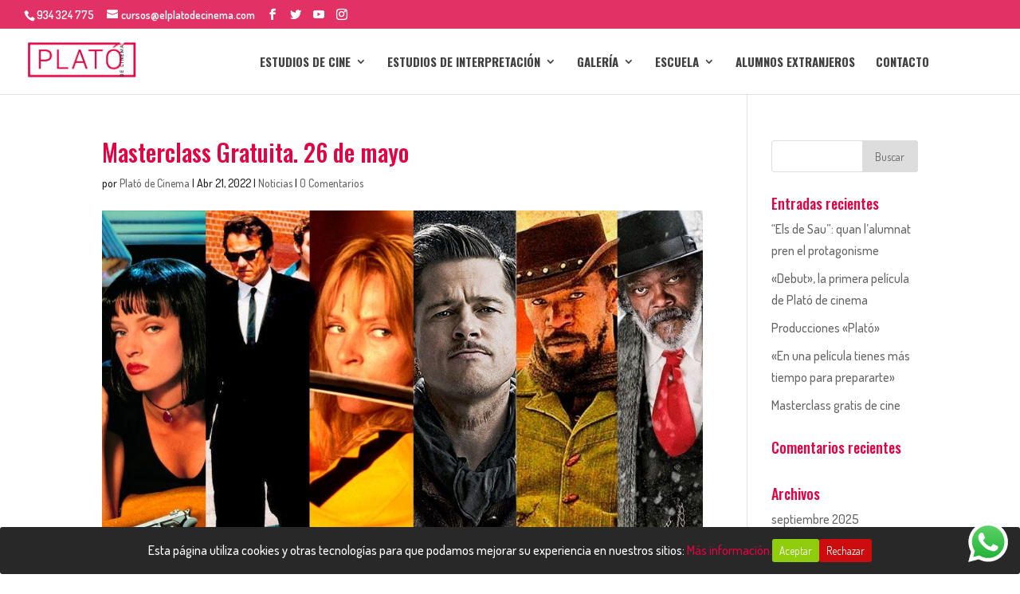

--- FILE ---
content_type: text/html; charset=UTF-8
request_url: https://elplatodecinema.com/masterclass-gratuita/
body_size: 29515
content:
<!DOCTYPE html>
<html lang="es">
<head>
	<meta charset="UTF-8" />
<meta http-equiv="X-UA-Compatible" content="IE=edge">
	<link rel="pingback" href="https://elplatodecinema.com/xmlrpc.php" />

	<script type="text/javascript">
		document.documentElement.className = 'js';
	</script>
	<!-- Google tag (gtag.js) -->
<script async src="https://www.googletagmanager.com/gtag/js?id=AW-832771566"></script>
<script>
  window.dataLayer = window.dataLayer || [];
  function gtag(){dataLayer.push(arguments);}
  gtag('js', new Date());

  gtag('config', 'AW-832771566');
</script>
	<!-- Meta Pixel Code -->
<script>
!function(f,b,e,v,n,t,s)
{if(f.fbq)return;n=f.fbq=function(){n.callMethod?
n.callMethod.apply(n,arguments):n.queue.push(arguments)};
if(!f._fbq)f._fbq=n;n.push=n;n.loaded=!0;n.version='2.0';
n.queue=[];t=b.createElement(e);t.async=!0;
t.src=v;s=b.getElementsByTagName(e)[0];
s.parentNode.insertBefore(t,s)}(window, document,'script',
'https://connect.facebook.net/en_US/fbevents.js');
fbq('init', '835660540100316');
fbq('track', 'PageView');
</script>
<noscript><img height="1" width="1" style="display:none"
src="https://www.facebook.com/tr?id=835660540100316&ev=PageView&noscript=1"
/></noscript>
<!-- End Meta Pixel Code -->

	<script>var et_site_url='https://elplatodecinema.com';var et_post_id='5272';function et_core_page_resource_fallback(a,b){"undefined"===typeof b&&(b=a.sheet.cssRules&&0===a.sheet.cssRules.length);b&&(a.onerror=null,a.onload=null,a.href?a.href=et_site_url+"/?et_core_page_resource="+a.id+et_post_id:a.src&&(a.src=et_site_url+"/?et_core_page_resource="+a.id+et_post_id))}
</script><meta name='robots' content='index, follow, max-image-preview:large, max-snippet:-1, max-video-preview:-1' />
	<style>img:is([sizes="auto" i], [sizes^="auto," i]) { contain-intrinsic-size: 3000px 1500px }</style>
	
	<!-- This site is optimized with the Yoast SEO plugin v26.7 - https://yoast.com/wordpress/plugins/seo/ -->
	<title>Masterclass Gratuita. 26 de mayo - Escuela de Cine de Barcelona</title>
	<link rel="canonical" href="https://elplatodecinema.com/masterclass-gratuita/" />
	<meta property="og:locale" content="es_ES" />
	<meta property="og:type" content="article" />
	<meta property="og:title" content="Masterclass Gratuita. 26 de mayo - Escuela de Cine de Barcelona" />
	<meta property="og:url" content="https://elplatodecinema.com/masterclass-gratuita/" />
	<meta property="og:site_name" content="Escuela de Cine de Barcelona" />
	<meta property="article:publisher" content="https://www.facebook.com/elplatodecinema/" />
	<meta property="article:published_time" content="2022-04-21T14:34:17+00:00" />
	<meta property="article:modified_time" content="2022-05-25T06:07:32+00:00" />
	<meta property="og:image" content="https://elplatodecinema.com/wp-content/uploads/2022/04/taranto_83yy.jpeg" />
	<meta property="og:image:width" content="990" />
	<meta property="og:image:height" content="627" />
	<meta property="og:image:type" content="image/jpeg" />
	<meta name="author" content="Plató de Cinema" />
	<meta name="twitter:card" content="summary_large_image" />
	<meta name="twitter:creator" content="@PlatodeCinema" />
	<meta name="twitter:site" content="@PlatodeCinema" />
	<meta name="twitter:label1" content="Escrito por" />
	<meta name="twitter:data1" content="Plató de Cinema" />
	<meta name="twitter:label2" content="Tiempo de lectura" />
	<meta name="twitter:data2" content="10 minutos" />
	<script type="application/ld+json" class="yoast-schema-graph">{"@context":"https://schema.org","@graph":[{"@type":"Article","@id":"https://elplatodecinema.com/masterclass-gratuita/#article","isPartOf":{"@id":"https://elplatodecinema.com/masterclass-gratuita/"},"author":{"name":"Plató de Cinema","@id":"https://elplatodecinema.com/#/schema/person/7f6e7383d1e9005aab44b0e32856ba44"},"headline":"Masterclass Gratuita. 26 de mayo","datePublished":"2022-04-21T14:34:17+00:00","dateModified":"2022-05-25T06:07:32+00:00","mainEntityOfPage":{"@id":"https://elplatodecinema.com/masterclass-gratuita/"},"wordCount":2077,"commentCount":0,"publisher":{"@id":"https://elplatodecinema.com/#organization"},"image":{"@id":"https://elplatodecinema.com/masterclass-gratuita/#primaryimage"},"thumbnailUrl":"https://elplatodecinema.com/wp-content/uploads/2022/04/taranto_83yy.jpeg","articleSection":["Noticias"],"inLanguage":"es","potentialAction":[{"@type":"CommentAction","name":"Comment","target":["https://elplatodecinema.com/masterclass-gratuita/#respond"]}]},{"@type":"WebPage","@id":"https://elplatodecinema.com/masterclass-gratuita/","url":"https://elplatodecinema.com/masterclass-gratuita/","name":"Masterclass Gratuita. 26 de mayo - Escuela de Cine de Barcelona","isPartOf":{"@id":"https://elplatodecinema.com/#website"},"primaryImageOfPage":{"@id":"https://elplatodecinema.com/masterclass-gratuita/#primaryimage"},"image":{"@id":"https://elplatodecinema.com/masterclass-gratuita/#primaryimage"},"thumbnailUrl":"https://elplatodecinema.com/wp-content/uploads/2022/04/taranto_83yy.jpeg","datePublished":"2022-04-21T14:34:17+00:00","dateModified":"2022-05-25T06:07:32+00:00","breadcrumb":{"@id":"https://elplatodecinema.com/masterclass-gratuita/#breadcrumb"},"inLanguage":"es","potentialAction":[{"@type":"ReadAction","target":["https://elplatodecinema.com/masterclass-gratuita/"]}]},{"@type":"ImageObject","inLanguage":"es","@id":"https://elplatodecinema.com/masterclass-gratuita/#primaryimage","url":"https://elplatodecinema.com/wp-content/uploads/2022/04/taranto_83yy.jpeg","contentUrl":"https://elplatodecinema.com/wp-content/uploads/2022/04/taranto_83yy.jpeg","width":990,"height":627},{"@type":"BreadcrumbList","@id":"https://elplatodecinema.com/masterclass-gratuita/#breadcrumb","itemListElement":[{"@type":"ListItem","position":1,"name":"Portada","item":"https://elplatodecinema.com/"},{"@type":"ListItem","position":2,"name":"Masterclass Gratuita. 26 de mayo"}]},{"@type":"WebSite","@id":"https://elplatodecinema.com/#website","url":"https://elplatodecinema.com/","name":"Escuela de cine de Barcelona","description":"Escuela de Cine e Interpretación de Barcelona","publisher":{"@id":"https://elplatodecinema.com/#organization"},"potentialAction":[{"@type":"SearchAction","target":{"@type":"EntryPoint","urlTemplate":"https://elplatodecinema.com/?s={search_term_string}"},"query-input":{"@type":"PropertyValueSpecification","valueRequired":true,"valueName":"search_term_string"}}],"inLanguage":"es"},{"@type":"Organization","@id":"https://elplatodecinema.com/#organization","name":"El Plató de cinema SLE","url":"https://elplatodecinema.com/","logo":{"@type":"ImageObject","inLanguage":"es","@id":"https://elplatodecinema.com/#/schema/logo/image/","url":"https://elplatodecinema.com/wp-content/uploads/2019/02/LogoPlato-Gran.png","contentUrl":"https://elplatodecinema.com/wp-content/uploads/2019/02/LogoPlato-Gran.png","width":1159,"height":430,"caption":"El Plató de cinema SLE"},"image":{"@id":"https://elplatodecinema.com/#/schema/logo/image/"},"sameAs":["https://www.facebook.com/elplatodecinema/","https://x.com/PlatodeCinema"]},{"@type":"Person","@id":"https://elplatodecinema.com/#/schema/person/7f6e7383d1e9005aab44b0e32856ba44","name":"Plató de Cinema","image":{"@type":"ImageObject","inLanguage":"es","@id":"https://elplatodecinema.com/#/schema/person/image/","url":"https://secure.gravatar.com/avatar/9b328c7e7a55e1f44cc94f20de11ec648d3ce97a3098cd550cac69ef2521b621?s=96&d=mm&r=g","contentUrl":"https://secure.gravatar.com/avatar/9b328c7e7a55e1f44cc94f20de11ec648d3ce97a3098cd550cac69ef2521b621?s=96&d=mm&r=g","caption":"Plató de Cinema"},"url":"https://elplatodecinema.com/author/elplatodecinema/"}]}</script>
	<!-- / Yoast SEO plugin. -->


<link rel='dns-prefetch' href='//fonts.googleapis.com' />
<link rel="alternate" type="application/rss+xml" title="Escuela de Cine de Barcelona &raquo; Feed" href="https://elplatodecinema.com/feed/" />
<link rel="alternate" type="application/rss+xml" title="Escuela de Cine de Barcelona &raquo; Feed de los comentarios" href="https://elplatodecinema.com/comments/feed/" />
<link rel="alternate" type="application/rss+xml" title="Escuela de Cine de Barcelona &raquo; Comentario Masterclass Gratuita. 26 de mayo del feed" href="https://elplatodecinema.com/masterclass-gratuita/feed/" />
		<!-- This site uses the Google Analytics by ExactMetrics plugin v8.11.1 - Using Analytics tracking - https://www.exactmetrics.com/ -->
							<script src="//www.googletagmanager.com/gtag/js?id=G-2LX0KLRVF5"  data-cfasync="false" data-wpfc-render="false" type="text/javascript" async></script>
			<script data-cfasync="false" data-wpfc-render="false" type="text/javascript">
				var em_version = '8.11.1';
				var em_track_user = true;
				var em_no_track_reason = '';
								var ExactMetricsDefaultLocations = {"page_location":"https:\/\/elplatodecinema.com\/masterclass-gratuita\/"};
								if ( typeof ExactMetricsPrivacyGuardFilter === 'function' ) {
					var ExactMetricsLocations = (typeof ExactMetricsExcludeQuery === 'object') ? ExactMetricsPrivacyGuardFilter( ExactMetricsExcludeQuery ) : ExactMetricsPrivacyGuardFilter( ExactMetricsDefaultLocations );
				} else {
					var ExactMetricsLocations = (typeof ExactMetricsExcludeQuery === 'object') ? ExactMetricsExcludeQuery : ExactMetricsDefaultLocations;
				}

								var disableStrs = [
										'ga-disable-G-2LX0KLRVF5',
									];

				/* Function to detect opted out users */
				function __gtagTrackerIsOptedOut() {
					for (var index = 0; index < disableStrs.length; index++) {
						if (document.cookie.indexOf(disableStrs[index] + '=true') > -1) {
							return true;
						}
					}

					return false;
				}

				/* Disable tracking if the opt-out cookie exists. */
				if (__gtagTrackerIsOptedOut()) {
					for (var index = 0; index < disableStrs.length; index++) {
						window[disableStrs[index]] = true;
					}
				}

				/* Opt-out function */
				function __gtagTrackerOptout() {
					for (var index = 0; index < disableStrs.length; index++) {
						document.cookie = disableStrs[index] + '=true; expires=Thu, 31 Dec 2099 23:59:59 UTC; path=/';
						window[disableStrs[index]] = true;
					}
				}

				if ('undefined' === typeof gaOptout) {
					function gaOptout() {
						__gtagTrackerOptout();
					}
				}
								window.dataLayer = window.dataLayer || [];

				window.ExactMetricsDualTracker = {
					helpers: {},
					trackers: {},
				};
				if (em_track_user) {
					function __gtagDataLayer() {
						dataLayer.push(arguments);
					}

					function __gtagTracker(type, name, parameters) {
						if (!parameters) {
							parameters = {};
						}

						if (parameters.send_to) {
							__gtagDataLayer.apply(null, arguments);
							return;
						}

						if (type === 'event') {
														parameters.send_to = exactmetrics_frontend.v4_id;
							var hookName = name;
							if (typeof parameters['event_category'] !== 'undefined') {
								hookName = parameters['event_category'] + ':' + name;
							}

							if (typeof ExactMetricsDualTracker.trackers[hookName] !== 'undefined') {
								ExactMetricsDualTracker.trackers[hookName](parameters);
							} else {
								__gtagDataLayer('event', name, parameters);
							}
							
						} else {
							__gtagDataLayer.apply(null, arguments);
						}
					}

					__gtagTracker('js', new Date());
					__gtagTracker('set', {
						'developer_id.dNDMyYj': true,
											});
					if ( ExactMetricsLocations.page_location ) {
						__gtagTracker('set', ExactMetricsLocations);
					}
										__gtagTracker('config', 'G-2LX0KLRVF5', {"forceSSL":"true","page_path":location.pathname + location.search + location.hash} );
										window.gtag = __gtagTracker;										(function () {
						/* https://developers.google.com/analytics/devguides/collection/analyticsjs/ */
						/* ga and __gaTracker compatibility shim. */
						var noopfn = function () {
							return null;
						};
						var newtracker = function () {
							return new Tracker();
						};
						var Tracker = function () {
							return null;
						};
						var p = Tracker.prototype;
						p.get = noopfn;
						p.set = noopfn;
						p.send = function () {
							var args = Array.prototype.slice.call(arguments);
							args.unshift('send');
							__gaTracker.apply(null, args);
						};
						var __gaTracker = function () {
							var len = arguments.length;
							if (len === 0) {
								return;
							}
							var f = arguments[len - 1];
							if (typeof f !== 'object' || f === null || typeof f.hitCallback !== 'function') {
								if ('send' === arguments[0]) {
									var hitConverted, hitObject = false, action;
									if ('event' === arguments[1]) {
										if ('undefined' !== typeof arguments[3]) {
											hitObject = {
												'eventAction': arguments[3],
												'eventCategory': arguments[2],
												'eventLabel': arguments[4],
												'value': arguments[5] ? arguments[5] : 1,
											}
										}
									}
									if ('pageview' === arguments[1]) {
										if ('undefined' !== typeof arguments[2]) {
											hitObject = {
												'eventAction': 'page_view',
												'page_path': arguments[2],
											}
										}
									}
									if (typeof arguments[2] === 'object') {
										hitObject = arguments[2];
									}
									if (typeof arguments[5] === 'object') {
										Object.assign(hitObject, arguments[5]);
									}
									if ('undefined' !== typeof arguments[1].hitType) {
										hitObject = arguments[1];
										if ('pageview' === hitObject.hitType) {
											hitObject.eventAction = 'page_view';
										}
									}
									if (hitObject) {
										action = 'timing' === arguments[1].hitType ? 'timing_complete' : hitObject.eventAction;
										hitConverted = mapArgs(hitObject);
										__gtagTracker('event', action, hitConverted);
									}
								}
								return;
							}

							function mapArgs(args) {
								var arg, hit = {};
								var gaMap = {
									'eventCategory': 'event_category',
									'eventAction': 'event_action',
									'eventLabel': 'event_label',
									'eventValue': 'event_value',
									'nonInteraction': 'non_interaction',
									'timingCategory': 'event_category',
									'timingVar': 'name',
									'timingValue': 'value',
									'timingLabel': 'event_label',
									'page': 'page_path',
									'location': 'page_location',
									'title': 'page_title',
									'referrer' : 'page_referrer',
								};
								for (arg in args) {
																		if (!(!args.hasOwnProperty(arg) || !gaMap.hasOwnProperty(arg))) {
										hit[gaMap[arg]] = args[arg];
									} else {
										hit[arg] = args[arg];
									}
								}
								return hit;
							}

							try {
								f.hitCallback();
							} catch (ex) {
							}
						};
						__gaTracker.create = newtracker;
						__gaTracker.getByName = newtracker;
						__gaTracker.getAll = function () {
							return [];
						};
						__gaTracker.remove = noopfn;
						__gaTracker.loaded = true;
						window['__gaTracker'] = __gaTracker;
					})();
									} else {
										console.log("");
					(function () {
						function __gtagTracker() {
							return null;
						}

						window['__gtagTracker'] = __gtagTracker;
						window['gtag'] = __gtagTracker;
					})();
									}
			</script>
							<!-- / Google Analytics by ExactMetrics -->
		<script type="text/javascript">
/* <![CDATA[ */
window._wpemojiSettings = {"baseUrl":"https:\/\/s.w.org\/images\/core\/emoji\/16.0.1\/72x72\/","ext":".png","svgUrl":"https:\/\/s.w.org\/images\/core\/emoji\/16.0.1\/svg\/","svgExt":".svg","source":{"concatemoji":"https:\/\/elplatodecinema.com\/wp-includes\/js\/wp-emoji-release.min.js?ver=6.8.3"}};
/*! This file is auto-generated */
!function(s,n){var o,i,e;function c(e){try{var t={supportTests:e,timestamp:(new Date).valueOf()};sessionStorage.setItem(o,JSON.stringify(t))}catch(e){}}function p(e,t,n){e.clearRect(0,0,e.canvas.width,e.canvas.height),e.fillText(t,0,0);var t=new Uint32Array(e.getImageData(0,0,e.canvas.width,e.canvas.height).data),a=(e.clearRect(0,0,e.canvas.width,e.canvas.height),e.fillText(n,0,0),new Uint32Array(e.getImageData(0,0,e.canvas.width,e.canvas.height).data));return t.every(function(e,t){return e===a[t]})}function u(e,t){e.clearRect(0,0,e.canvas.width,e.canvas.height),e.fillText(t,0,0);for(var n=e.getImageData(16,16,1,1),a=0;a<n.data.length;a++)if(0!==n.data[a])return!1;return!0}function f(e,t,n,a){switch(t){case"flag":return n(e,"\ud83c\udff3\ufe0f\u200d\u26a7\ufe0f","\ud83c\udff3\ufe0f\u200b\u26a7\ufe0f")?!1:!n(e,"\ud83c\udde8\ud83c\uddf6","\ud83c\udde8\u200b\ud83c\uddf6")&&!n(e,"\ud83c\udff4\udb40\udc67\udb40\udc62\udb40\udc65\udb40\udc6e\udb40\udc67\udb40\udc7f","\ud83c\udff4\u200b\udb40\udc67\u200b\udb40\udc62\u200b\udb40\udc65\u200b\udb40\udc6e\u200b\udb40\udc67\u200b\udb40\udc7f");case"emoji":return!a(e,"\ud83e\udedf")}return!1}function g(e,t,n,a){var r="undefined"!=typeof WorkerGlobalScope&&self instanceof WorkerGlobalScope?new OffscreenCanvas(300,150):s.createElement("canvas"),o=r.getContext("2d",{willReadFrequently:!0}),i=(o.textBaseline="top",o.font="600 32px Arial",{});return e.forEach(function(e){i[e]=t(o,e,n,a)}),i}function t(e){var t=s.createElement("script");t.src=e,t.defer=!0,s.head.appendChild(t)}"undefined"!=typeof Promise&&(o="wpEmojiSettingsSupports",i=["flag","emoji"],n.supports={everything:!0,everythingExceptFlag:!0},e=new Promise(function(e){s.addEventListener("DOMContentLoaded",e,{once:!0})}),new Promise(function(t){var n=function(){try{var e=JSON.parse(sessionStorage.getItem(o));if("object"==typeof e&&"number"==typeof e.timestamp&&(new Date).valueOf()<e.timestamp+604800&&"object"==typeof e.supportTests)return e.supportTests}catch(e){}return null}();if(!n){if("undefined"!=typeof Worker&&"undefined"!=typeof OffscreenCanvas&&"undefined"!=typeof URL&&URL.createObjectURL&&"undefined"!=typeof Blob)try{var e="postMessage("+g.toString()+"("+[JSON.stringify(i),f.toString(),p.toString(),u.toString()].join(",")+"));",a=new Blob([e],{type:"text/javascript"}),r=new Worker(URL.createObjectURL(a),{name:"wpTestEmojiSupports"});return void(r.onmessage=function(e){c(n=e.data),r.terminate(),t(n)})}catch(e){}c(n=g(i,f,p,u))}t(n)}).then(function(e){for(var t in e)n.supports[t]=e[t],n.supports.everything=n.supports.everything&&n.supports[t],"flag"!==t&&(n.supports.everythingExceptFlag=n.supports.everythingExceptFlag&&n.supports[t]);n.supports.everythingExceptFlag=n.supports.everythingExceptFlag&&!n.supports.flag,n.DOMReady=!1,n.readyCallback=function(){n.DOMReady=!0}}).then(function(){return e}).then(function(){var e;n.supports.everything||(n.readyCallback(),(e=n.source||{}).concatemoji?t(e.concatemoji):e.wpemoji&&e.twemoji&&(t(e.twemoji),t(e.wpemoji)))}))}((window,document),window._wpemojiSettings);
/* ]]> */
</script>
<meta content="Divi v.3.21.4" name="generator"/><link rel='stylesheet' id='ht_ctc_main_css-css' href='https://elplatodecinema.com/wp-content/plugins/click-to-chat-for-whatsapp/new/inc/assets/css/main.css?ver=4.35' type='text/css' media='all' />
<style id='wp-emoji-styles-inline-css' type='text/css'>

	img.wp-smiley, img.emoji {
		display: inline !important;
		border: none !important;
		box-shadow: none !important;
		height: 1em !important;
		width: 1em !important;
		margin: 0 0.07em !important;
		vertical-align: -0.1em !important;
		background: none !important;
		padding: 0 !important;
	}
</style>
<link rel='stylesheet' id='wp-block-library-css' href='https://elplatodecinema.com/wp-includes/css/dist/block-library/style.min.css?ver=6.8.3' type='text/css' media='all' />
<style id='classic-theme-styles-inline-css' type='text/css'>
/*! This file is auto-generated */
.wp-block-button__link{color:#fff;background-color:#32373c;border-radius:9999px;box-shadow:none;text-decoration:none;padding:calc(.667em + 2px) calc(1.333em + 2px);font-size:1.125em}.wp-block-file__button{background:#32373c;color:#fff;text-decoration:none}
</style>
<style id='global-styles-inline-css' type='text/css'>
:root{--wp--preset--aspect-ratio--square: 1;--wp--preset--aspect-ratio--4-3: 4/3;--wp--preset--aspect-ratio--3-4: 3/4;--wp--preset--aspect-ratio--3-2: 3/2;--wp--preset--aspect-ratio--2-3: 2/3;--wp--preset--aspect-ratio--16-9: 16/9;--wp--preset--aspect-ratio--9-16: 9/16;--wp--preset--color--black: #000000;--wp--preset--color--cyan-bluish-gray: #abb8c3;--wp--preset--color--white: #ffffff;--wp--preset--color--pale-pink: #f78da7;--wp--preset--color--vivid-red: #cf2e2e;--wp--preset--color--luminous-vivid-orange: #ff6900;--wp--preset--color--luminous-vivid-amber: #fcb900;--wp--preset--color--light-green-cyan: #7bdcb5;--wp--preset--color--vivid-green-cyan: #00d084;--wp--preset--color--pale-cyan-blue: #8ed1fc;--wp--preset--color--vivid-cyan-blue: #0693e3;--wp--preset--color--vivid-purple: #9b51e0;--wp--preset--gradient--vivid-cyan-blue-to-vivid-purple: linear-gradient(135deg,rgba(6,147,227,1) 0%,rgb(155,81,224) 100%);--wp--preset--gradient--light-green-cyan-to-vivid-green-cyan: linear-gradient(135deg,rgb(122,220,180) 0%,rgb(0,208,130) 100%);--wp--preset--gradient--luminous-vivid-amber-to-luminous-vivid-orange: linear-gradient(135deg,rgba(252,185,0,1) 0%,rgba(255,105,0,1) 100%);--wp--preset--gradient--luminous-vivid-orange-to-vivid-red: linear-gradient(135deg,rgba(255,105,0,1) 0%,rgb(207,46,46) 100%);--wp--preset--gradient--very-light-gray-to-cyan-bluish-gray: linear-gradient(135deg,rgb(238,238,238) 0%,rgb(169,184,195) 100%);--wp--preset--gradient--cool-to-warm-spectrum: linear-gradient(135deg,rgb(74,234,220) 0%,rgb(151,120,209) 20%,rgb(207,42,186) 40%,rgb(238,44,130) 60%,rgb(251,105,98) 80%,rgb(254,248,76) 100%);--wp--preset--gradient--blush-light-purple: linear-gradient(135deg,rgb(255,206,236) 0%,rgb(152,150,240) 100%);--wp--preset--gradient--blush-bordeaux: linear-gradient(135deg,rgb(254,205,165) 0%,rgb(254,45,45) 50%,rgb(107,0,62) 100%);--wp--preset--gradient--luminous-dusk: linear-gradient(135deg,rgb(255,203,112) 0%,rgb(199,81,192) 50%,rgb(65,88,208) 100%);--wp--preset--gradient--pale-ocean: linear-gradient(135deg,rgb(255,245,203) 0%,rgb(182,227,212) 50%,rgb(51,167,181) 100%);--wp--preset--gradient--electric-grass: linear-gradient(135deg,rgb(202,248,128) 0%,rgb(113,206,126) 100%);--wp--preset--gradient--midnight: linear-gradient(135deg,rgb(2,3,129) 0%,rgb(40,116,252) 100%);--wp--preset--font-size--small: 13px;--wp--preset--font-size--medium: 20px;--wp--preset--font-size--large: 36px;--wp--preset--font-size--x-large: 42px;--wp--preset--spacing--20: 0.44rem;--wp--preset--spacing--30: 0.67rem;--wp--preset--spacing--40: 1rem;--wp--preset--spacing--50: 1.5rem;--wp--preset--spacing--60: 2.25rem;--wp--preset--spacing--70: 3.38rem;--wp--preset--spacing--80: 5.06rem;--wp--preset--shadow--natural: 6px 6px 9px rgba(0, 0, 0, 0.2);--wp--preset--shadow--deep: 12px 12px 50px rgba(0, 0, 0, 0.4);--wp--preset--shadow--sharp: 6px 6px 0px rgba(0, 0, 0, 0.2);--wp--preset--shadow--outlined: 6px 6px 0px -3px rgba(255, 255, 255, 1), 6px 6px rgba(0, 0, 0, 1);--wp--preset--shadow--crisp: 6px 6px 0px rgba(0, 0, 0, 1);}:where(.is-layout-flex){gap: 0.5em;}:where(.is-layout-grid){gap: 0.5em;}body .is-layout-flex{display: flex;}.is-layout-flex{flex-wrap: wrap;align-items: center;}.is-layout-flex > :is(*, div){margin: 0;}body .is-layout-grid{display: grid;}.is-layout-grid > :is(*, div){margin: 0;}:where(.wp-block-columns.is-layout-flex){gap: 2em;}:where(.wp-block-columns.is-layout-grid){gap: 2em;}:where(.wp-block-post-template.is-layout-flex){gap: 1.25em;}:where(.wp-block-post-template.is-layout-grid){gap: 1.25em;}.has-black-color{color: var(--wp--preset--color--black) !important;}.has-cyan-bluish-gray-color{color: var(--wp--preset--color--cyan-bluish-gray) !important;}.has-white-color{color: var(--wp--preset--color--white) !important;}.has-pale-pink-color{color: var(--wp--preset--color--pale-pink) !important;}.has-vivid-red-color{color: var(--wp--preset--color--vivid-red) !important;}.has-luminous-vivid-orange-color{color: var(--wp--preset--color--luminous-vivid-orange) !important;}.has-luminous-vivid-amber-color{color: var(--wp--preset--color--luminous-vivid-amber) !important;}.has-light-green-cyan-color{color: var(--wp--preset--color--light-green-cyan) !important;}.has-vivid-green-cyan-color{color: var(--wp--preset--color--vivid-green-cyan) !important;}.has-pale-cyan-blue-color{color: var(--wp--preset--color--pale-cyan-blue) !important;}.has-vivid-cyan-blue-color{color: var(--wp--preset--color--vivid-cyan-blue) !important;}.has-vivid-purple-color{color: var(--wp--preset--color--vivid-purple) !important;}.has-black-background-color{background-color: var(--wp--preset--color--black) !important;}.has-cyan-bluish-gray-background-color{background-color: var(--wp--preset--color--cyan-bluish-gray) !important;}.has-white-background-color{background-color: var(--wp--preset--color--white) !important;}.has-pale-pink-background-color{background-color: var(--wp--preset--color--pale-pink) !important;}.has-vivid-red-background-color{background-color: var(--wp--preset--color--vivid-red) !important;}.has-luminous-vivid-orange-background-color{background-color: var(--wp--preset--color--luminous-vivid-orange) !important;}.has-luminous-vivid-amber-background-color{background-color: var(--wp--preset--color--luminous-vivid-amber) !important;}.has-light-green-cyan-background-color{background-color: var(--wp--preset--color--light-green-cyan) !important;}.has-vivid-green-cyan-background-color{background-color: var(--wp--preset--color--vivid-green-cyan) !important;}.has-pale-cyan-blue-background-color{background-color: var(--wp--preset--color--pale-cyan-blue) !important;}.has-vivid-cyan-blue-background-color{background-color: var(--wp--preset--color--vivid-cyan-blue) !important;}.has-vivid-purple-background-color{background-color: var(--wp--preset--color--vivid-purple) !important;}.has-black-border-color{border-color: var(--wp--preset--color--black) !important;}.has-cyan-bluish-gray-border-color{border-color: var(--wp--preset--color--cyan-bluish-gray) !important;}.has-white-border-color{border-color: var(--wp--preset--color--white) !important;}.has-pale-pink-border-color{border-color: var(--wp--preset--color--pale-pink) !important;}.has-vivid-red-border-color{border-color: var(--wp--preset--color--vivid-red) !important;}.has-luminous-vivid-orange-border-color{border-color: var(--wp--preset--color--luminous-vivid-orange) !important;}.has-luminous-vivid-amber-border-color{border-color: var(--wp--preset--color--luminous-vivid-amber) !important;}.has-light-green-cyan-border-color{border-color: var(--wp--preset--color--light-green-cyan) !important;}.has-vivid-green-cyan-border-color{border-color: var(--wp--preset--color--vivid-green-cyan) !important;}.has-pale-cyan-blue-border-color{border-color: var(--wp--preset--color--pale-cyan-blue) !important;}.has-vivid-cyan-blue-border-color{border-color: var(--wp--preset--color--vivid-cyan-blue) !important;}.has-vivid-purple-border-color{border-color: var(--wp--preset--color--vivid-purple) !important;}.has-vivid-cyan-blue-to-vivid-purple-gradient-background{background: var(--wp--preset--gradient--vivid-cyan-blue-to-vivid-purple) !important;}.has-light-green-cyan-to-vivid-green-cyan-gradient-background{background: var(--wp--preset--gradient--light-green-cyan-to-vivid-green-cyan) !important;}.has-luminous-vivid-amber-to-luminous-vivid-orange-gradient-background{background: var(--wp--preset--gradient--luminous-vivid-amber-to-luminous-vivid-orange) !important;}.has-luminous-vivid-orange-to-vivid-red-gradient-background{background: var(--wp--preset--gradient--luminous-vivid-orange-to-vivid-red) !important;}.has-very-light-gray-to-cyan-bluish-gray-gradient-background{background: var(--wp--preset--gradient--very-light-gray-to-cyan-bluish-gray) !important;}.has-cool-to-warm-spectrum-gradient-background{background: var(--wp--preset--gradient--cool-to-warm-spectrum) !important;}.has-blush-light-purple-gradient-background{background: var(--wp--preset--gradient--blush-light-purple) !important;}.has-blush-bordeaux-gradient-background{background: var(--wp--preset--gradient--blush-bordeaux) !important;}.has-luminous-dusk-gradient-background{background: var(--wp--preset--gradient--luminous-dusk) !important;}.has-pale-ocean-gradient-background{background: var(--wp--preset--gradient--pale-ocean) !important;}.has-electric-grass-gradient-background{background: var(--wp--preset--gradient--electric-grass) !important;}.has-midnight-gradient-background{background: var(--wp--preset--gradient--midnight) !important;}.has-small-font-size{font-size: var(--wp--preset--font-size--small) !important;}.has-medium-font-size{font-size: var(--wp--preset--font-size--medium) !important;}.has-large-font-size{font-size: var(--wp--preset--font-size--large) !important;}.has-x-large-font-size{font-size: var(--wp--preset--font-size--x-large) !important;}
:where(.wp-block-post-template.is-layout-flex){gap: 1.25em;}:where(.wp-block-post-template.is-layout-grid){gap: 1.25em;}
:where(.wp-block-columns.is-layout-flex){gap: 2em;}:where(.wp-block-columns.is-layout-grid){gap: 2em;}
:root :where(.wp-block-pullquote){font-size: 1.5em;line-height: 1.6;}
</style>
<link rel='stylesheet' id='cookie-consent-style-css' href='https://elplatodecinema.com/wp-content/plugins/click-datos-lopd/assets/css/style.css?ver=6.8.3' type='text/css' media='all' />
<link rel='stylesheet' id='wtfdivi-user-css-css' href='https://elplatodecinema.com/wp-content/uploads/wtfdivi/wp_head.css?ver=1553863230' type='text/css' media='all' />
<link rel='stylesheet' id='video_popup_main_style-css' href='https://elplatodecinema.com/wp-content/plugins/video-popup/assets/css/videoPopup.css?ver=2.0.3' type='text/css' media='all' />
<link rel='stylesheet' id='wpsc-style-css' href='https://elplatodecinema.com/wp-content/plugins/wordpress-simple-paypal-shopping-cart/assets/wpsc-front-end-styles.css?ver=5.2.5' type='text/css' media='all' />
<link rel='stylesheet' id='et_monarch-css-css' href='https://elplatodecinema.com/wp-content/plugins/monarch/css/style.css?ver=1.4.12' type='text/css' media='all' />
<link rel='stylesheet' id='et-gf-open-sans-css' href='https://fonts.googleapis.com/css?family=Open+Sans:400,700' type='text/css' media='all' />
<link rel='stylesheet' id='divi-style-css' href='https://elplatodecinema.com/wp-content/themes/Divi/style.css?ver=3.21.4' type='text/css' media='all' />
<link rel='stylesheet' id='et-builder-googlefonts-cached-css' href='https://fonts.googleapis.com/css?family=Oswald%3A200%2C300%2Cregular%2C500%2C600%2C700%7CDosis%3A200%2C300%2Cregular%2C500%2C600%2C700%2C800&#038;ver=6.8.3#038;subset=latin,latin-ext' type='text/css' media='all' />
<link rel='stylesheet' id='dashicons-css' href='https://elplatodecinema.com/wp-includes/css/dashicons.min.css?ver=6.8.3' type='text/css' media='all' />
<script type="text/javascript" src="https://elplatodecinema.com/wp-includes/js/jquery/jquery.min.js?ver=3.7.1" id="jquery-core-js"></script>
<script type="text/javascript" src="https://elplatodecinema.com/wp-includes/js/jquery/jquery-migrate.min.js?ver=3.4.1" id="jquery-migrate-js"></script>
<script type="text/javascript" src="https://elplatodecinema.com/wp-content/plugins/google-analytics-dashboard-for-wp/assets/js/frontend-gtag.min.js?ver=8.11.1" id="exactmetrics-frontend-script-js" async="async" data-wp-strategy="async"></script>
<script data-cfasync="false" data-wpfc-render="false" type="text/javascript" id='exactmetrics-frontend-script-js-extra'>/* <![CDATA[ */
var exactmetrics_frontend = {"js_events_tracking":"true","download_extensions":"zip,mp3,mpeg,pdf,docx,pptx,xlsx,rar","inbound_paths":"[{\"path\":\"\\\/go\\\/\",\"label\":\"affiliate\"},{\"path\":\"\\\/recommend\\\/\",\"label\":\"affiliate\"},{\"path\":\"\\\/out\\\/\",\"label\":\"Affiliate\"}]","home_url":"https:\/\/elplatodecinema.com","hash_tracking":"true","v4_id":"G-2LX0KLRVF5"};/* ]]> */
</script>
<script type="text/javascript" src="https://elplatodecinema.com/wp-content/plugins/typed//js/typed.js?ver=6.8.3" id="script-typed-js"></script>
<script type="text/javascript" src="https://elplatodecinema.com/wp-content/plugins/typed//js/frontend.js?ver=6.8.3" id="script-typed-frontend-js"></script>
<script type="text/javascript" id="video_popup_main_modal-js-extra">
/* <![CDATA[ */
var theVideoPopupGeneralOptions = {"wrap_close":"false","no_cookie":"false","debug":"0"};
/* ]]> */
</script>
<script type="text/javascript" src="https://elplatodecinema.com/wp-content/plugins/video-popup/assets/js/videoPopup.js?ver=2.0.3" id="video_popup_main_modal-js"></script>
<link rel="https://api.w.org/" href="https://elplatodecinema.com/wp-json/" /><link rel="alternate" title="JSON" type="application/json" href="https://elplatodecinema.com/wp-json/wp/v2/posts/5272" /><link rel="EditURI" type="application/rsd+xml" title="RSD" href="https://elplatodecinema.com/xmlrpc.php?rsd" />
<meta name="generator" content="WordPress 6.8.3" />
<link rel='shortlink' href='https://elplatodecinema.com/?p=5272' />
<link rel="alternate" title="oEmbed (JSON)" type="application/json+oembed" href="https://elplatodecinema.com/wp-json/oembed/1.0/embed?url=https%3A%2F%2Felplatodecinema.com%2Fmasterclass-gratuita%2F" />
<link rel="alternate" title="oEmbed (XML)" type="text/xml+oembed" href="https://elplatodecinema.com/wp-json/oembed/1.0/embed?url=https%3A%2F%2Felplatodecinema.com%2Fmasterclass-gratuita%2F&#038;format=xml" />
<style id="cdlopd-css" type="text/css" media="screen">
				#catapult-cookie-bar {
					box-sizing: border-box;
					max-height: 0;
					opacity: 0;
					z-index: 99999;
					overflow: hidden;
					color: #ffffff;
					position: fixed;
					left: 0;
					bottom: 0;
					width: 100%;
					background-color: #282828;
                                        border-style: solid;
                                        border-width: px;
                                        border-color: ;
				}
				#catapult-cookie-bar a {
					color: #e20342;
				}
				#catapult-cookie-bar .x_close span {
					background-color: ;
				}
				button#catapultCookieAceptar {
					background:#90CD0D;
					color: #fff;
					border: 0; padding: 6px 9px; border-radius: 3px;
				}
                                button#catapultCookieRechazar {
					background:#CD0D0D;
					color: #fff;
					border: 0; padding: 6px 9px; border-radius: 3px;
				}
				#catapult-cookie-bar h3 {
					color: #ffffff;
				}
				.has-cookie-bar #catapult-cookie-bar {
					opacity: 1;
					max-height: 999px;
					min-height: 30px;
				}</style><style>
/* Display the team member icons */
.db_pb_team_member_website_icon:before{content:"\e0e3";}
.db_pb_team_member_email_icon:before{content:"\e010";}
.db_pb_team_member_instagram_icon:before{content:"\e09a";}

/* Fix email icon hidden by Email Address Encoder plugin */
ul.et_pb_member_social_links li > span { 
	display: inline-block !important; 
}
</style>
<style>
@media only screen and (min-width: 981px) {
    .et_pb_module.db_inline_form .et_pb_newsletter_fields > p { 
        flex: auto !important;
    }
    .et_pb_module.db_inline_form .et_pb_newsletter_fields p.et_pb_newsletter_field {
        margin-right: 2%; 
    }
}
</style>
<script>
		!function (w, d, t) {
		  w.TiktokAnalyticsObject=t;var ttq=w[t]=w[t]||[];ttq.methods=["page","track","identify","instances","debug","on","off","once","ready","alias","group","enableCookie","disableCookie"],ttq.setAndDefer=function(t,e){t[e]=function(){t.push([e].concat(Array.prototype.slice.call(arguments,0)))}};for(var i=0;i<ttq.methods.length;i++)ttq.setAndDefer(ttq,ttq.methods[i]);ttq.instance=function(t){for(var e=ttq._i[t]||[],n=0;n<ttq.methods.length;n++
)ttq.setAndDefer(e,ttq.methods[n]);return e},ttq.load=function(e,n){var i="https://analytics.tiktok.com/i18n/pixel/events.js";ttq._i=ttq._i||{},ttq._i[e]=[],ttq._i[e]._u=i,ttq._t=ttq._t||{},ttq._t[e]=+new Date,ttq._o=ttq._o||{},ttq._o[e]=n||{};n=document.createElement("script");n.type="text/javascript",n.async=!0,n.src=i+"?sdkid="+e+"&lib="+t;e=document.getElementsByTagName("script")[0];e.parentNode.insertBefore(n,e)};
		
		  ttq.load('CCLIPG3C77U1QCQHCJ1G');
		  ttq.page();
		}(window, document, 'ttq');
	</script>
<!-- WP Simple Shopping Cart plugin v5.2.5 - https://wordpress.org/plugins/wordpress-simple-paypal-shopping-cart/ -->
	<script type="text/javascript">
	function ReadForm (obj1, tst) {
	    // Read the user form
	    var i,j,pos;
	    val_total="";val_combo="";

	    for (i=0; i<obj1.length; i++)
	    {
	        // run entire form
	        obj = obj1.elements[i];           // a form element

	        if (obj.type == "select-one")
	        {   // just selects
	            if (obj.name == "quantity" ||
	                obj.name == "amount") continue;
		        pos = obj.selectedIndex;        // which option selected
		        
		        const selected_option = obj.options[pos];
		        
		        val = selected_option?.value;   // selected value
		        if (selected_option?.getAttribute("data-display-text")){
                    val = selected_option?.getAttribute("data-display-text");
                }
		        
		        val_combo = val_combo + " (" + val + ")";
	        }
	    }
		// Now summarize everything we have processed above
		val_total = obj1.product_tmp.value + val_combo;
		obj1.wspsc_product.value = val_total;
	}
	</script>
    <style type="text/css" id="et-social-custom-css">
				 
			</style><meta name="viewport" content="width=device-width, initial-scale=1.0, maximum-scale=1.0, user-scalable=0" /><link rel="icon" href="https://elplatodecinema.com/wp-content/uploads/2019/02/cropped-LogoPlato-Petit-2-300x248-32x32.png" sizes="32x32" />
<link rel="icon" href="https://elplatodecinema.com/wp-content/uploads/2019/02/cropped-LogoPlato-Petit-2-300x248-192x192.png" sizes="192x192" />
<link rel="apple-touch-icon" href="https://elplatodecinema.com/wp-content/uploads/2019/02/cropped-LogoPlato-Petit-2-300x248-180x180.png" />
<meta name="msapplication-TileImage" content="https://elplatodecinema.com/wp-content/uploads/2019/02/cropped-LogoPlato-Petit-2-300x248-270x270.png" />
<link rel="stylesheet" id="et-core-unified-cached-inline-styles" href="https://elplatodecinema.com/wp-content/cache/et/5272/et-core-unified-17690234738182.min.css" onerror="et_core_page_resource_fallback(this, true)" onload="et_core_page_resource_fallback(this)" /></head>
<body class="wp-singular post-template-default single single-post postid-5272 single-format-standard wp-theme-Divi desktop et_divi_builder et_bloom et_monarch et_pb_button_helper_class et_fullwidth_nav et_fullwidth_secondary_nav et_fixed_nav et_show_nav et_cover_background et_secondary_nav_enabled et_secondary_nav_two_panels et_pb_gutter osx et_pb_gutters3 et_primary_nav_dropdown_animation_fade et_secondary_nav_dropdown_animation_fade et_pb_footer_columns5 et_header_style_left et_pb_pagebuilder_layout et_right_sidebar et_divi_theme et-db et_minified_js et_minified_css">
	<div id="page-container">

					<div id="top-header">
			<div class="container clearfix">

			
				<div id="et-info">
									<span id="et-info-phone">934 324 775</span>
				
									<a href="mailto:cursos@elplatodecinema.com"><span id="et-info-email">cursos@elplatodecinema.com</span></a>
				
				<ul class="et-social-icons">

	<li class="et-social-icon et-social-facebook">
		<a href="https://www.facebook.com/elplatodecinema/" class="icon">
			<span>Facebook</span>
		</a>
	</li>
	<li class="et-social-icon et-social-twitter">
		<a href="https://twitter.com/PlatodeCinema" class="icon">
			<span>Twitter</span>
		</a>
	</li>

</ul>				</div> <!-- #et-info -->

			
				<div id="et-secondary-menu">
				<div class="et_duplicate_social_icons">
								<ul class="et-social-icons">

	<li class="et-social-icon et-social-facebook">
		<a href="https://www.facebook.com/elplatodecinema/" class="icon">
			<span>Facebook</span>
		</a>
	</li>
	<li class="et-social-icon et-social-twitter">
		<a href="https://twitter.com/PlatodeCinema" class="icon">
			<span>Twitter</span>
		</a>
	</li>

</ul>
							</div>				</div> <!-- #et-secondary-menu -->

			</div> <!-- .container -->
		</div> <!-- #top-header -->
		
	
			<header id="main-header" data-height-onload="68">
			<div class="container clearfix et_menu_container">
							<div class="logo_container">
					<span class="logo_helper"></span>
					<a href="https://elplatodecinema.com/">
						<img src="https://elplatodecinema.com/wp-content/uploads/2019/02/LogoPlato-Gran.png" alt="Escuela de Cine de Barcelona" id="logo" data-height-percentage="62" />
					</a>
				</div>
							<div id="et-top-navigation" data-height="68" data-fixed-height="68">
											<nav id="top-menu-nav">
						<ul id="top-menu" class="nav"><li id="menu-item-8840" class="menu-item menu-item-type-custom menu-item-object-custom menu-item-has-children menu-item-8840"><a href="#">Estudios de cine</a>
<ul class="sub-menu">
	<li id="menu-item-8699" class="menu-item menu-item-type-post_type menu-item-object-page menu-item-8699"><a href="https://elplatodecinema.com/estudios-superiores-de-direccion-de-cine/">Estudios superiores de Dirección de Cine</a></li>
	<li id="menu-item-8852" class="menu-item menu-item-type-post_type menu-item-object-page menu-item-8852"><a href="https://elplatodecinema.com/semestral-de-cine/">Intensivo de Dirección de Cine</a></li>
	<li id="menu-item-8710" class="menu-item menu-item-type-post_type menu-item-object-page menu-item-8710"><a href="https://elplatodecinema.com/curso-anual-de-direccion-de-cine/">Curso anual de dirección de cine</a></li>
</ul>
</li>
<li id="menu-item-8841" class="menu-item menu-item-type-custom menu-item-object-custom menu-item-has-children menu-item-8841"><a href="#">Estudios de Interpretación</a>
<ul class="sub-menu">
	<li id="menu-item-8700" class="menu-item menu-item-type-post_type menu-item-object-page menu-item-8700"><a href="https://elplatodecinema.com/estudios-superiores-de-interpretacion-2/">Estudios superiores de Interpretación</a></li>
	<li id="menu-item-8705" class="menu-item menu-item-type-post_type menu-item-object-page menu-item-8705"><a href="https://elplatodecinema.com/curso-interpretacion-avanzado-sabados-80-horas/">Curso de Interpretación: Nivel avanzado</a></li>
	<li id="menu-item-8704" class="menu-item menu-item-type-post_type menu-item-object-page menu-item-8704"><a href="https://elplatodecinema.com/curso-interpretacion-40h-2/">Curso Interpretación ante cámara 40h</a></li>
</ul>
</li>
<li id="menu-item-8717" class="menu-item menu-item-type-custom menu-item-object-custom menu-item-has-children menu-item-8717"><a href="#">Galería</a>
<ul class="sub-menu">
	<li id="menu-item-8718" class="menu-item menu-item-type-post_type menu-item-object-page menu-item-8718"><a href="https://elplatodecinema.com/alumnos-de-cine/">Alumnos de Cine</a></li>
	<li id="menu-item-8719" class="menu-item menu-item-type-post_type menu-item-object-page menu-item-8719"><a href="https://elplatodecinema.com/alumnos-de-interpretacion-diplomados/">Alumnos de Interpretación diplomados</a></li>
	<li id="menu-item-8720" class="menu-item menu-item-type-post_type menu-item-object-page menu-item-8720"><a href="https://elplatodecinema.com/alumnos-de-interpretacion-en-curso/">Alumnos de Interpretación en curso</a></li>
</ul>
</li>
<li id="menu-item-8721" class="menu-item menu-item-type-custom menu-item-object-custom menu-item-has-children menu-item-8721"><a href="#">Escuela</a>
<ul class="sub-menu">
	<li id="menu-item-849" class="menu-item menu-item-type-post_type menu-item-object-page menu-item-849"><a href="https://elplatodecinema.com/becas/">Becas</a></li>
	<li id="menu-item-8722" class="menu-item menu-item-type-post_type menu-item-object-page menu-item-8722"><a href="https://elplatodecinema.com/quienes-somos/">Instalaciones / Quiénes Somos</a></li>
</ul>
</li>
<li id="menu-item-850" class="menu-item menu-item-type-post_type menu-item-object-page menu-item-850"><a href="https://elplatodecinema.com/alumnos-extranjeros/">Alumnos Extranjeros</a></li>
<li id="menu-item-8723" class="menu-item menu-item-type-post_type menu-item-object-page menu-item-8723"><a href="https://elplatodecinema.com/contacto/">CONTACTO</a></li>
</ul>						</nav>
					
					
					
					
					<div id="et_mobile_nav_menu">
				<div class="mobile_nav closed">
					<span class="select_page">Seleccionar página</span>
					<span class="mobile_menu_bar mobile_menu_bar_toggle"></span>
				</div>
			</div>				</div> <!-- #et-top-navigation -->
			</div> <!-- .container -->
			<div class="et_search_outer">
				<div class="container et_search_form_container">
					<form role="search" method="get" class="et-search-form" action="https://elplatodecinema.com/">
					<input type="search" class="et-search-field" placeholder="Búsqueda &hellip;" value="" name="s" title="Buscar:" />					</form>
					<span class="et_close_search_field"></span>
				</div>
			</div>
		</header> <!-- #main-header -->
			<div id="et-main-area">
	
<div id="main-content">
		<div class="container">
		<div id="content-area" class="clearfix">
			<div id="left-area">
											<article id="post-5272" class="et_pb_post post-5272 post type-post status-publish format-standard has-post-thumbnail hentry category-noticias">
											<div class="et_post_meta_wrapper">
							<h1 class="entry-title">Masterclass Gratuita. 26 de mayo</h1>

						<p class="post-meta"> por <span class="author vcard"><a href="https://elplatodecinema.com/author/elplatodecinema/" title="Mensajes de Plató de Cinema" rel="author">Plató de Cinema</a></span> | <span class="published">Abr 21, 2022</span> | <a href="https://elplatodecinema.com/category/noticias/" rel="category tag">Noticias</a> | <span class="comments-number"><a href="https://elplatodecinema.com/masterclass-gratuita/#respond">0 Comentarios</a></span></p><img src="https://elplatodecinema.com/wp-content/uploads/2022/04/taranto_83yy.jpeg" alt='Masterclass Gratuita. 26 de mayo' width='1080' height='675' />
												</div> <!-- .et_post_meta_wrapper -->
				
					<div class="entry-content">
					<div id="et-boc" class="et-boc">
			
			<div class="et_builder_inner_content et_pb_gutters3">
				<div class="et_pb_section et_pb_section_0 et_section_regular">
				
				
				
				
					<div class="et_pb_row et_pb_row_0">
				<div class="et_pb_column et_pb_column_4_4 et_pb_column_0    et_pb_css_mix_blend_mode_passthrough et-last-child">
				
				
				<div class="et_pb_module et_pb_text et_pb_text_0 et_pb_bg_layout_light  et_pb_text_align_left">
				
				
				<div class="et_pb_text_inner">
					<h1>Tarantino desencadenado: el cine que le inspira.</h1>
				</div>
			</div> <!-- .et_pb_text -->
			</div> <!-- .et_pb_column -->
				
				
			</div> <!-- .et_pb_row --><div class="et_pb_row et_pb_row_1">
				<div class="et_pb_column et_pb_column_1_2 et_pb_column_1    et_pb_css_mix_blend_mode_passthrough">
				
				
				<div class="et_pb_module et_pb_text et_pb_text_1 et_pb_bg_layout_light  et_pb_text_align_left">
				
				
				<div class="et_pb_text_inner">
					<div class="" dir="auto">Las pelis de <strong>Tarantino</strong> tienen un montón de referencias, desde la Nouvelle Vague hasta el cine asiatico de artes marciales.<br class=""><br class=""></div>
<div class="" dir="auto">De allí la pregunta que muchos se hacen ¿Tarantino copia o referencia?<br class=""><br class=""></div>
<div class="" dir="auto">En esta <strong>masterclass abierta</strong> y gratis os ofrecemos un repaso por las películas y géneros que más han influido en la carrera de Quentin Tarantino.&nbsp;<br class=""><br class=""></div>
<div class="" dir="auto"><strong>Marte 26 de mayo de 18:30 a 20 h.</strong></div>
				</div>
			</div> <!-- .et_pb_text --><div class="et_pb_button_module_wrapper et_pb_button_0_wrapper et_pb_button_alignment_ et_pb_module ">
				<a class="et_pb_button et_pb_button_0 et_pb_bg_layout_light" href="https://docs.google.com/forms/d/e/1FAIpQLSe2LkKIKYaX73gY49IbjJtSHSlvbOqsmy6nhu1RPxK1lr72nA/viewform" target="_blank">Inscríbete aquí</a>
			</div>
			</div> <!-- .et_pb_column --><div class="et_pb_column et_pb_column_1_2 et_pb_column_2    et_pb_css_mix_blend_mode_passthrough">
				
				
				<div class="et_pb_module et_pb_gallery et_pb_gallery_0 et_pb_bg_layout_light  et_pb_slider et_pb_gallery_fullwidth">
				<div class="et_pb_gallery_items et_post_gallery clearfix" data-per_page="4"><div class="et_pb_gallery_item et_pb_bg_layout_light">
				<div class='et_pb_gallery_image landscape'>
					<a href="https://elplatodecinema.com/wp-content/uploads/2022/04/Masterclass-CINE-TARANTINO-maig.png" title="Masterclass-CINE-TARANTINO maig">
					<img decoding="async" src="https://elplatodecinema.com/wp-content/uploads/2022/04/Masterclass-CINE-TARANTINO-maig.png" alt="Masterclass-CINE-TARANTINO maig" />
					<span class="et_overlay"></span>
				</a>
				</div></div></div><!-- .et_pb_gallery_items --></div><!-- .et_pb_gallery -->
			</div> <!-- .et_pb_column -->
				
				
			</div> <!-- .et_pb_row -->
				
				
			</div> <!-- .et_pb_section --><div class="et_pb_section et_pb_section_1 et_section_regular">
				
				
				
				
					<div class="et_pb_row et_pb_row_2">
				<div class="et_pb_column et_pb_column_4_4 et_pb_column_3    et_pb_css_mix_blend_mode_passthrough et-last-child">
				
				
				<div class="et_pb_module et_pb_text et_pb_text_2 et_pb_bg_layout_light  et_pb_text_align_left">
				
				
				<div class="et_pb_text_inner">
					<h2>ÚLTIMAS NOTICIAS DE PLATÓ</h2>
				</div>
			</div> <!-- .et_pb_text -->
			</div> <!-- .et_pb_column -->
				
				
			</div> <!-- .et_pb_row --><div class="et_pb_row et_pb_row_3">
				<div class="et_pb_column et_pb_column_4_4 et_pb_column_4    et_pb_css_mix_blend_mode_passthrough et-last-child">
				
				
				<div class="et_pb_module et_pb_blog_0 et_pb_blog_grid_wrapper">
					<div class="et_pb_blog_grid clearfix et_pb_bg_layout_light ">
					
					
					<div class="et_pb_ajax_pagination_container">
						<div class="et_pb_salvattore_content" data-columns>
			<article id="post-8411" class="et_pb_post clearfix et_pb_has_overlay post-8411 post type-post status-publish format-standard has-post-thumbnail hentry category-noticias category-uncategorized">

			<div class="et_pb_image_container">							<a href="https://elplatodecinema.com/els-de-sau-quan-lalumnat-i-exalumnat-de-plato-pren-el-protagonisme-al-rodatge/" class="entry-featured-image-url">
								<img decoding="async" src="https://elplatodecinema.com/wp-content/uploads/2025/09/Els-de-Sau-Plato-de-cinema-400x250.png" alt='“Els de Sau”: quan l’alumnat pren el protagonisme' width='400' height='250' />								<span class="et_overlay et_pb_inline_icon" data-icon="&#xe05a;"></span>							</a>
					</div> <!-- .et_pb_image_container -->
												<h2 class="entry-title"><a href="https://elplatodecinema.com/els-de-sau-quan-lalumnat-i-exalumnat-de-plato-pren-el-protagonisme-al-rodatge/">“Els de Sau”: quan l’alumnat pren el protagonisme</a></h2>
				
				<p class="post-meta">por <span class="author vcard"><a href="https://elplatodecinema.com/author/elplatodecinema/" title="Mensajes de Plató de Cinema" rel="author">Plató de Cinema</a></span>      </p><div class="post-content"> <a href="https://elplatodecinema.com/els-de-sau-quan-lalumnat-i-exalumnat-de-plato-pren-el-protagonisme-al-rodatge/" class="more-link" >leer más</a></div>			
			</article> <!-- .et_pb_post -->
	
			<article id="post-7239" class="et_pb_post clearfix et_pb_has_overlay post-7239 post type-post status-publish format-standard has-post-thumbnail hentry category-noticias category-uncategorized">

			<div class="et_pb_image_container">							<a href="https://elplatodecinema.com/debut-la-primera-pelicula-de-plato-de-cinema/" class="entry-featured-image-url">
								<img decoding="async" src="https://elplatodecinema.com/wp-content/uploads/2024/05/escuela-de-cine-plato-de-cinema3-400x250.jpeg" alt='«Debut», la primera película de Plató de cinema' width='400' height='250' />								<span class="et_overlay et_pb_inline_icon" data-icon="&#xe05a;"></span>							</a>
					</div> <!-- .et_pb_image_container -->
												<h2 class="entry-title"><a href="https://elplatodecinema.com/debut-la-primera-pelicula-de-plato-de-cinema/">«Debut», la primera película de Plató de cinema</a></h2>
				
				<p class="post-meta">por <span class="author vcard"><a href="https://elplatodecinema.com/author/elplatodecinema/" title="Mensajes de Plató de Cinema" rel="author">Plató de Cinema</a></span>      </p><div class="post-content"> <a href="https://elplatodecinema.com/debut-la-primera-pelicula-de-plato-de-cinema/" class="more-link" >leer más</a></div>			
			</article> <!-- .et_pb_post -->
	
			<article id="post-6634" class="et_pb_post clearfix et_pb_has_overlay post-6634 post type-post status-publish format-standard has-post-thumbnail hentry category-noticias">

			<div class="et_pb_image_container">							<a href="https://elplatodecinema.com/producciones-plato/" class="entry-featured-image-url">
								<img decoding="async" src="https://elplatodecinema.com/wp-content/uploads/2023/10/IvaniaLaurelInstagram-400x250.png" alt='Producciones «Plató»' width='400' height='250' />								<span class="et_overlay et_pb_inline_icon" data-icon="&#xe05a;"></span>							</a>
					</div> <!-- .et_pb_image_container -->
												<h2 class="entry-title"><a href="https://elplatodecinema.com/producciones-plato/">Producciones «Plató»</a></h2>
				
				<p class="post-meta">por <span class="author vcard"><a href="https://elplatodecinema.com/author/elplatodecinema/" title="Mensajes de Plató de Cinema" rel="author">Plató de Cinema</a></span>      </p><div class="post-content"> <a href="https://elplatodecinema.com/producciones-plato/" class="more-link" >leer más</a></div>			
			</article> <!-- .et_pb_post -->
	
			<article id="post-6384" class="et_pb_post clearfix et_pb_has_overlay post-6384 post type-post status-publish format-standard has-post-thumbnail hentry category-noticias">

			<div class="et_pb_image_container">							<a href="https://elplatodecinema.com/hugoen-una-pelicula-tienes-mas-tiempo-para-prepararte/" class="entry-featured-image-url">
								<img decoding="async" src="https://elplatodecinema.com/wp-content/uploads/2023/06/HUGO-G.-GUZMAN-91_2-400x250.jpg" alt='«En una película tienes más tiempo para prepararte»' width='400' height='250' />								<span class="et_overlay et_pb_inline_icon" data-icon="&#xe05a;"></span>							</a>
					</div> <!-- .et_pb_image_container -->
												<h2 class="entry-title"><a href="https://elplatodecinema.com/hugoen-una-pelicula-tienes-mas-tiempo-para-prepararte/">«En una película tienes más tiempo para prepararte»</a></h2>
				
				<p class="post-meta">por <span class="author vcard"><a href="https://elplatodecinema.com/author/elplatodecinema/" title="Mensajes de Plató de Cinema" rel="author">Plató de Cinema</a></span>      </p><div class="post-content"> <a href="https://elplatodecinema.com/hugoen-una-pelicula-tienes-mas-tiempo-para-prepararte/" class="more-link" >leer más</a></div>			
			</article> <!-- .et_pb_post -->
	
			<article id="post-6219" class="et_pb_post clearfix et_pb_has_overlay post-6219 post type-post status-publish format-standard has-post-thumbnail hentry category-noticias">

			<div class="et_pb_image_container">							<a href="https://elplatodecinema.com/masterclass-gratis-de-cine/" class="entry-featured-image-url">
								<img decoding="async" src="https://elplatodecinema.com/wp-content/uploads/2023/04/Masterclass-CINE-ARI-ASTER-WEBNOTICIA-400x250.png" alt='Masterclass gratis de cine' width='400' height='250' />								<span class="et_overlay et_pb_inline_icon" data-icon="&#xe05a;"></span>							</a>
					</div> <!-- .et_pb_image_container -->
												<h2 class="entry-title"><a href="https://elplatodecinema.com/masterclass-gratis-de-cine/">Masterclass gratis de cine</a></h2>
				
				<p class="post-meta">por <span class="author vcard"><a href="https://elplatodecinema.com/author/elplatodecinema/" title="Mensajes de Plató de Cinema" rel="author">Plató de Cinema</a></span>      </p><div class="post-content"> <a href="https://elplatodecinema.com/masterclass-gratis-de-cine/" class="more-link" >leer más</a></div>			
			</article> <!-- .et_pb_post -->
	
			<article id="post-5808" class="et_pb_post clearfix et_pb_has_overlay post-5808 post type-post status-publish format-standard has-post-thumbnail hentry category-noticias">

			<div class="et_pb_image_container">							<a href="https://elplatodecinema.com/montar-una-pelicula-es-dirigirla-por-segunda-vez-%ef%bf%bc/" class="entry-featured-image-url">
								<img decoding="async" src="https://elplatodecinema.com/wp-content/uploads/2022/10/MUNUERA_CLAUDIA-400x250.jpg" alt='«Montar una película es dirigirla por segunda vez»' width='400' height='250' />								<span class="et_overlay et_pb_inline_icon" data-icon="&#xe05a;"></span>							</a>
					</div> <!-- .et_pb_image_container -->
												<h2 class="entry-title"><a href="https://elplatodecinema.com/montar-una-pelicula-es-dirigirla-por-segunda-vez-%ef%bf%bc/">«Montar una película es dirigirla por segunda vez»</a></h2>
				
				<p class="post-meta">por <span class="author vcard"><a href="https://elplatodecinema.com/author/elplatodecinema/" title="Mensajes de Plató de Cinema" rel="author">Plató de Cinema</a></span>      </p><div class="post-content"> <a href="https://elplatodecinema.com/montar-una-pelicula-es-dirigirla-por-segunda-vez-%ef%bf%bc/" class="more-link" >leer más</a></div>			
			</article> <!-- .et_pb_post -->
	</div><!-- .et_pb_salvattore_content --><div class="pagination clearfix">
	<div class="alignleft"><a href="https://elplatodecinema.com/masterclass-gratuita/page/2/" >&laquo; Entradas más antiguas</a></div>
	<div class="alignright"></div>
</div></div> <!-- .et_pb_posts -->
					</div>
					 
				</div>
			</div> <!-- .et_pb_column -->
				
				
			</div> <!-- .et_pb_row -->
				
				
			</div> <!-- .et_pb_section --><div class="et_pb_section et_pb_section_2 et_section_regular">
				
				
				
				
					<div class="et_pb_row et_pb_row_4">
				<div class="et_pb_column et_pb_column_4_4 et_pb_column_5    et_pb_css_mix_blend_mode_passthrough et-last-child">
				
				
				<div class="et_pb_module et_pb_text et_pb_text_3 et_pb_bg_layout_light  et_pb_text_align_left">
				
				
				<div class="et_pb_text_inner">
					<h2>¿POR QUÉ PLATÓ?</h2>
				</div>
			</div> <!-- .et_pb_text -->
			</div> <!-- .et_pb_column -->
				
				
			</div> <!-- .et_pb_row --><div class="et_pb_row et_pb_row_5 et_pb_gutters2 et_pb_row_fullwidth">
				<div class="et_pb_column et_pb_column_1_3 et_pb_column_6    et_pb_css_mix_blend_mode_passthrough">
				
				
				<div class="et_pb_module et_pb_blurb et_pb_blurb_0 et_pb_bg_layout_light  et_pb_text_align_left  et_pb_blurb_position_left">
				
				
				<div class="et_pb_blurb_content">
					<div class="et_pb_main_blurb_image"><span class="et_pb_image_wrap"><span class="et-pb-icon et-waypoint et_pb_animation_top">&#xe024;</span></span></div>
					<div class="et_pb_blurb_container">
						<h4 class="et_pb_module_header">APRENDIZAJE CON RODAJES</h4>
						<div class="et_pb_blurb_description">
							Guiamos al alumno en la integración de los conocimientos desde una enseñanza práctica. Aprende cine haciendo cine.
						</div><!-- .et_pb_blurb_description -->
					</div>
				</div> <!-- .et_pb_blurb_content -->
			</div> <!-- .et_pb_blurb --><div class="et_pb_module et_pb_blurb et_pb_blurb_1 et_pb_bg_layout_light  et_pb_text_align_left  et_pb_blurb_position_left">
				
				
				<div class="et_pb_blurb_content">
					<div class="et_pb_main_blurb_image"><span class="et_pb_image_wrap"><span class="et-pb-icon et-waypoint et_pb_animation_top">&#xe08b;</span></span></div>
					<div class="et_pb_blurb_container">
						<h4 class="et_pb_module_header">GRUPOS REDUCIDOS</h4>
						<div class="et_pb_blurb_description">
							Dedicamos la atención necesaria a cada alumno/a garantizando que todos tengan protagonismo en su formación mediante grupos reducidos de trabajo.
						</div><!-- .et_pb_blurb_description -->
					</div>
				</div> <!-- .et_pb_blurb_content -->
			</div> <!-- .et_pb_blurb --><div class="et_pb_module et_pb_blurb et_pb_blurb_2 et_pb_bg_layout_light  et_pb_text_align_left  et_pb_blurb_position_left">
				
				
				<div class="et_pb_blurb_content">
					<div class="et_pb_main_blurb_image"><span class="et_pb_image_wrap"><span class="et-pb-icon et-waypoint et_pb_animation_top">&#xe107;</span></span></div>
					<div class="et_pb_blurb_container">
						<h4 class="et_pb_module_header">PROFESORES EN ACTIVO</h4>
						<div class="et_pb_blurb_description">
							Nuestro porfesorado forma parte del tejido profesional del sector tanto en cine como en interpretación. De esta forma el alumno/a estará acompañado por profesionales conectados con las producciones que se hacen actualmente.
						</div><!-- .et_pb_blurb_description -->
					</div>
				</div> <!-- .et_pb_blurb_content -->
			</div> <!-- .et_pb_blurb -->
			</div> <!-- .et_pb_column --><div class="et_pb_column et_pb_column_1_3 et_pb_column_7    et_pb_css_mix_blend_mode_passthrough">
				
				
				<div class="et_pb_module et_pb_image et_pb_image_0 et_always_center_on_mobile">
				
				
				<span class="et_pb_image_wrap "><img decoding="async" src="https://elplatodecinema.com/wp-content/uploads/2019/02/siluetabuena.png" alt="" /></span>
			</div>
			</div> <!-- .et_pb_column --><div class="et_pb_column et_pb_column_1_3 et_pb_column_8    et_pb_css_mix_blend_mode_passthrough">
				
				
				<div class="et_pb_module et_pb_blurb et_pb_blurb_3 et_pb_bg_layout_light  et_pb_text_align_left  et_pb_blurb_position_left">
				
				
				<div class="et_pb_blurb_content">
					<div class="et_pb_main_blurb_image"><span class="et_pb_image_wrap"><span class="et-pb-icon et-waypoint et_pb_animation_top">&#xe033;</span></span></div>
					<div class="et_pb_blurb_container">
						<h4 class="et_pb_module_header">PRÁCTICAS PROFESIONALES</h4>
						<div class="et_pb_blurb_description">
							Series, películas, obras de teatro, documentales. Tanto los alumnos de cine como los de interpretación accederán al circuito de las producciones profesionales gracias a nuetros acuerdos con las grandes productoras.
						</div><!-- .et_pb_blurb_description -->
					</div>
				</div> <!-- .et_pb_blurb_content -->
			</div> <!-- .et_pb_blurb --><div class="et_pb_module et_pb_blurb et_pb_blurb_4 et_pb_bg_layout_light  et_pb_text_align_left  et_pb_blurb_position_left">
				
				
				<div class="et_pb_blurb_content">
					<div class="et_pb_main_blurb_image"><span class="et_pb_image_wrap"><span class="et-pb-icon et-waypoint et_pb_animation_top">&#xe106;</span></span></div>
					<div class="et_pb_blurb_container">
						<h4 class="et_pb_module_header">COMPROMISO Y APOYO</h4>
						<div class="et_pb_blurb_description">
							Entedemos que cada alumno/a tiene un talento propio para mostrar, por eso no nos conformamos con una formación que trate a todos los alumnos/as por igual y buscamos aflorar las virtudes de cada uno de ellos.
						</div><!-- .et_pb_blurb_description -->
					</div>
				</div> <!-- .et_pb_blurb_content -->
			</div> <!-- .et_pb_blurb --><div class="et_pb_module et_pb_blurb et_pb_blurb_5 et_pb_bg_layout_light  et_pb_text_align_left  et_pb_blurb_position_left">
				
				
				<div class="et_pb_blurb_content">
					<div class="et_pb_main_blurb_image"><span class="et_pb_image_wrap"><span class="et-pb-icon et-waypoint et_pb_animation_top">&#xe089;</span></span></div>
					<div class="et_pb_blurb_container">
						<h4 class="et_pb_module_header">CUIDAMOS LOS EXALUMNOS</h4>
						<div class="et_pb_blurb_description">
							Sabemos que una vez acabados los estudios el exalumno/a sigue necesitando apoyo, por eso tanto nuestras instalaciones, material de rodaje, como bolsa de trabajo, siguen estando a su disposición. Además, nuestra productora será la encargada de dinamizar los proyectos de los exalumnos/as.
						</div><!-- .et_pb_blurb_description -->
					</div>
				</div> <!-- .et_pb_blurb_content -->
			</div> <!-- .et_pb_blurb -->
			</div> <!-- .et_pb_column -->
				
				
			</div> <!-- .et_pb_row --><div class="et_pb_row et_pb_row_6">
				<div class="et_pb_column et_pb_column_4_4 et_pb_column_9    et_pb_css_mix_blend_mode_passthrough et-last-child">
				
				
				<div class="et_pb_button_module_wrapper et_pb_button_1_wrapper et_pb_button_alignment_center et_pb_module ">
				<a class="et_pb_button et_pb_button_1 et_hover_enabled et_pb_bg_layout_light" href="https://elplatodecinema.com/quienes-somos/">CONÓCENOS</a>
			</div>
			</div> <!-- .et_pb_column -->
				
				
			</div> <!-- .et_pb_row -->
				
				
			</div> <!-- .et_pb_section --><div id="contacto" class="et_pb_section et_pb_section_3 et_pb_with_background et_section_regular">
				
				
				
				
					<div class="et_pb_row et_pb_row_7 et_pb_gutters3 et_pb_row_fullwidth">
				<div class="et_pb_column et_pb_column_1_3 et_pb_column_10    et_pb_css_mix_blend_mode_passthrough">
				
				
				<div class="et_pb_module et_pb_text et_pb_text_4 et_pb_bg_layout_light  et_pb_text_align_left">
				
				
				<div class="et_pb_text_inner">
					<h2>SOMOS CINE. Consúltanos sobre lo que necesites mediante teléfono o email y te atenderemos encantados.</h2>
				</div>
			</div> <!-- .et_pb_text -->
			</div> <!-- .et_pb_column --><div class="et_pb_column et_pb_column_1_3 et_pb_column_11    et_pb_css_mix_blend_mode_passthrough">
				
				
				<div class="et_pb_module et_pb_text et_pb_text_5 et_pb_bg_layout_light  et_pb_text_align_left">
				
				
				<div class="et_pb_text_inner">
					<h3>Dirección:</h3>
<p>C/ Alhambra, 12-14, 08902 Hospitalet de Llobregat, Barcelona. (a 500m de CC Gran vía 2)</p>
<h3>Horario de atención:</h3>
<p>De 9:30 a 21:00</p>
<h3></h3>
<h3>Teléfono:</h3>
<p><strong>934 324 775</strong>
				</div>
			</div> <!-- .et_pb_text -->
			</div> <!-- .et_pb_column --><div class="et_pb_column et_pb_column_1_3 et_pb_column_12    et_pb_css_mix_blend_mode_passthrough">
				
				
				
			<div id="et_pb_contact_form_0" class="et_pb_module et_pb_contact_form_0 et_hover_enabled et_pb_contact_form_container clearfix" data-form_unique_num="0">
				
				
				<h1 class="et_pb_contact_main_title">Solicita Información</h1>
				<div class="et-pb-contact-message"></div>
				
				<div class="et_pb_contact">
					<form class="et_pb_contact_form clearfix" method="post" action="https://elplatodecinema.com/masterclass-gratuita/">
						<p class="et_pb_contact_field et_pb_contact_field_0 et_pb_contact_field_last" data-id="name" data-type="input">
				
				
				<label for="et_pb_contact_name_0" class="et_pb_contact_form_label">Nombre</label>
				<input type="text" id="et_pb_contact_name_0" class="input" value="" name="et_pb_contact_name_0" data-required_mark="required" data-field_type="input" data-original_id="name" placeholder="Nombre">
			</p><p class="et_pb_contact_field et_pb_contact_field_1 et_pb_contact_field_last" data-id="email" data-type="email">
				
				
				<label for="et_pb_contact_email_0" class="et_pb_contact_form_label">E-mail</label>
				<input type="text" id="et_pb_contact_email_0" class="input" value="" name="et_pb_contact_email_0" data-required_mark="required" data-field_type="email" data-original_id="email" placeholder="E-mail">
			</p><p class="et_pb_contact_field et_pb_contact_field_2 et_pb_contact_field_last" data-id="telefono" data-type="input">
				
				
				<label for="et_pb_contact_telefono_0" class="et_pb_contact_form_label">Teléfono</label>
				<input type="text" id="et_pb_contact_telefono_0" class="input" value="" name="et_pb_contact_telefono_0" data-required_mark="not_required" data-field_type="input" data-original_id="telefono" placeholder="Teléfono" pattern="[0-9]*" title="Sólo se permiten números.">
			</p><p class="et_pb_contact_field et_pb_contact_field_3 et_pb_contact_field_last" data-id="modalidad" data-type="input">
				
				
				<label for="et_pb_contact_modalidad_0" class="et_pb_contact_form_label">¿Qué quieres estudiar?</label>
				<input type="text" id="et_pb_contact_modalidad_0" class="input" value="" name="et_pb_contact_modalidad_0" data-required_mark="required" data-field_type="input" data-original_id="modalidad" placeholder="¿Qué quieres estudiar?">
			</p><p class="et_pb_contact_field et_pb_contact_field_4 et_pb_contact_field_last" data-id="message" data-type="text">
				
				
				<label for="et_pb_contact_message_0" class="et_pb_contact_form_label">Cuéntanos tus posibles dudas para que te podamos asesorar</label>
				<textarea name="et_pb_contact_message_0" id="et_pb_contact_message_0" class="et_pb_contact_message input" data-required_mark="required" data-field_type="text" data-original_id="message" placeholder="Cuéntanos tus posibles dudas para que te podamos asesorar"></textarea>
			</p><p class="et_pb_contact_field et_pb_contact_field_5 et_pb_contact_field_last" data-id="field_5" data-type="checkbox">
				
				
				<label for="et_pb_contact_field_5_0" class="et_pb_contact_form_label"> </label>
				<input class="et_pb_checkbox_handle" type="hidden" name="et_pb_contact_field_5_0" data-required_mark="required" data-field_type="checkbox" data-original_id="field_5">
					<span class="et_pb_contact_field_options_wrapper">
						<span class="et_pb_contact_field_options_title"> </span>
						<span class="et_pb_contact_field_options_list"><span class="et_pb_contact_field_checkbox">
							<input type="checkbox" id="et_pb_contact_field_5_5_0" class="input" value="Acepto la" data-id="-1">
							<label for="et_pb_contact_field_5_5_0"><i></i>Acepto la <a href="https://elplatodecinema.com/aviso-legal/" target="_blank">política de privacidad y aviso legal.</a></label>
						</span></span>
					</span>
			</p>
						<input type="hidden" value="et_contact_proccess" name="et_pb_contactform_submit_0">
						<input type="text" value="" name="et_pb_contactform_validate_0" class="et_pb_contactform_validate_field" />
						<div class="et_contact_bottom_container">
							
							<button type="submit" class="et_pb_contact_submit et_pb_button">Enviar</button>
						</div>
						<input type="hidden" id="_wpnonce-et-pb-contact-form-submitted-0" name="_wpnonce-et-pb-contact-form-submitted-0" value="122eb59f55" /><input type="hidden" name="_wp_http_referer" value="/masterclass-gratuita/" />
					</form>
				</div> <!-- .et_pb_contact -->
			</div> <!-- .et_pb_contact_form_container -->
			
			</div> <!-- .et_pb_column -->
				
				
			</div> <!-- .et_pb_row -->
				
				
			</div> <!-- .et_pb_section -->			</div>
			
		</div><span class="et_social_bottom_trigger"></span>					</div> <!-- .entry-content -->
					<div class="et_post_meta_wrapper">
					<!-- You can start editing here. -->

<section id="comment-wrap">
		   <div id="comment-section" class="nocomments">
		  			 <!-- If comments are open, but there are no comments. -->

		  	   </div>
					<div id="respond" class="comment-respond">
		<h3 id="reply-title" class="comment-reply-title"><span>Enviar comentario</span> <small><a rel="nofollow" id="cancel-comment-reply-link" href="/masterclass-gratuita/#respond" style="display:none;">Cancelar la respuesta</a></small></h3><form action="https://elplatodecinema.com/wp-comments-post.php" method="post" id="commentform" class="comment-form"><p class="comment-notes"><span id="email-notes">Tu dirección de correo electrónico no será publicada.</span> <span class="required-field-message">Los campos obligatorios están marcados con <span class="required">*</span></span></p><p class="comment-form-comment"><label for="comment">Comentario <span class="required">*</span></label> <textarea id="comment" name="comment" cols="45" rows="8" maxlength="65525" required="required"></textarea></p><p class="comment-form-author"><label for="author">Nombre <span class="required">*</span></label> <input id="author" name="author" type="text" value="" size="30" maxlength="245" autocomplete="name" required="required" /></p>
<p class="comment-form-email"><label for="email">Correo electrónico <span class="required">*</span></label> <input id="email" name="email" type="text" value="" size="30" maxlength="100" aria-describedby="email-notes" autocomplete="email" required="required" /></p>
<p class="comment-form-url"><label for="url">Web</label> <input id="url" name="url" type="text" value="" size="30" maxlength="200" autocomplete="url" /></p>
<p class="comment-form-cookies-consent"><input id="wp-comment-cookies-consent" name="wp-comment-cookies-consent" type="checkbox" value="yes" /> <label for="wp-comment-cookies-consent">Guarda mi nombre, correo electrónico y web en este navegador para la próxima vez que comente.</label></p>
<p class="form-submit"><input name="submit" type="submit" id="submit" class="submit et_pb_button" value="Enviar comentario" /> <input type='hidden' name='comment_post_ID' value='5272' id='comment_post_ID' />
<input type='hidden' name='comment_parent' id='comment_parent' value='0' />
</p></form>	</div><!-- #respond -->
		</section>					</div> <!-- .et_post_meta_wrapper -->
				</article> <!-- .et_pb_post -->

						</div> <!-- #left-area -->

				<div id="sidebar">
		<div id="search-2" class="et_pb_widget widget_search"><form role="search" method="get" id="searchform" class="searchform" action="https://elplatodecinema.com/">
				<div>
					<label class="screen-reader-text" for="s">Buscar:</label>
					<input type="text" value="" name="s" id="s" />
					<input type="submit" id="searchsubmit" value="Buscar" />
				</div>
			</form></div> <!-- end .et_pb_widget -->
		<div id="recent-posts-2" class="et_pb_widget widget_recent_entries">
		<h4 class="widgettitle">Entradas recientes</h4>
		<ul>
											<li>
					<a href="https://elplatodecinema.com/els-de-sau-quan-lalumnat-i-exalumnat-de-plato-pren-el-protagonisme-al-rodatge/">“Els de Sau”: quan l’alumnat pren el protagonisme</a>
									</li>
											<li>
					<a href="https://elplatodecinema.com/debut-la-primera-pelicula-de-plato-de-cinema/">«Debut», la primera película de Plató de cinema</a>
									</li>
											<li>
					<a href="https://elplatodecinema.com/producciones-plato/">Producciones «Plató»</a>
									</li>
											<li>
					<a href="https://elplatodecinema.com/hugoen-una-pelicula-tienes-mas-tiempo-para-prepararte/">«En una película tienes más tiempo para prepararte»</a>
									</li>
											<li>
					<a href="https://elplatodecinema.com/masterclass-gratis-de-cine/">Masterclass gratis de cine</a>
									</li>
					</ul>

		</div> <!-- end .et_pb_widget --><div id="recent-comments-2" class="et_pb_widget widget_recent_comments"><h4 class="widgettitle">Comentarios recientes</h4><ul id="recentcomments"></ul></div> <!-- end .et_pb_widget --><div id="archives-2" class="et_pb_widget widget_archive"><h4 class="widgettitle">Archivos</h4>
			<ul>
					<li><a href='https://elplatodecinema.com/2025/09/'>septiembre 2025</a></li>
	<li><a href='https://elplatodecinema.com/2024/05/'>mayo 2024</a></li>
	<li><a href='https://elplatodecinema.com/2023/10/'>octubre 2023</a></li>
	<li><a href='https://elplatodecinema.com/2023/06/'>junio 2023</a></li>
	<li><a href='https://elplatodecinema.com/2023/04/'>abril 2023</a></li>
	<li><a href='https://elplatodecinema.com/2022/10/'>octubre 2022</a></li>
	<li><a href='https://elplatodecinema.com/2022/09/'>septiembre 2022</a></li>
	<li><a href='https://elplatodecinema.com/2022/07/'>julio 2022</a></li>
	<li><a href='https://elplatodecinema.com/2022/06/'>junio 2022</a></li>
	<li><a href='https://elplatodecinema.com/2022/05/'>mayo 2022</a></li>
	<li><a href='https://elplatodecinema.com/2022/04/'>abril 2022</a></li>
	<li><a href='https://elplatodecinema.com/2022/03/'>marzo 2022</a></li>
	<li><a href='https://elplatodecinema.com/2021/12/'>diciembre 2021</a></li>
	<li><a href='https://elplatodecinema.com/2021/05/'>mayo 2021</a></li>
	<li><a href='https://elplatodecinema.com/2021/04/'>abril 2021</a></li>
	<li><a href='https://elplatodecinema.com/2021/01/'>enero 2021</a></li>
	<li><a href='https://elplatodecinema.com/2020/12/'>diciembre 2020</a></li>
	<li><a href='https://elplatodecinema.com/2020/05/'>mayo 2020</a></li>
	<li><a href='https://elplatodecinema.com/2020/04/'>abril 2020</a></li>
	<li><a href='https://elplatodecinema.com/2020/03/'>marzo 2020</a></li>
	<li><a href='https://elplatodecinema.com/2019/10/'>octubre 2019</a></li>
	<li><a href='https://elplatodecinema.com/2019/09/'>septiembre 2019</a></li>
	<li><a href='https://elplatodecinema.com/2019/04/'>abril 2019</a></li>
	<li><a href='https://elplatodecinema.com/2019/02/'>febrero 2019</a></li>
			</ul>

			</div> <!-- end .et_pb_widget --><div id="categories-2" class="et_pb_widget widget_categories"><h4 class="widgettitle">Categorías</h4>
			<ul>
					<li class="cat-item cat-item-7"><a href="https://elplatodecinema.com/category/noticias/">Noticias</a>
</li>
	<li class="cat-item cat-item-1"><a href="https://elplatodecinema.com/category/uncategorized/">Uncategorized</a>
</li>
			</ul>

			</div> <!-- end .et_pb_widget --><div id="meta-2" class="et_pb_widget widget_meta"><h4 class="widgettitle">Meta</h4>
		<ul>
						<li><a rel="nofollow" href="https://elplatodecinema.com/wp-login.php">Acceder</a></li>
			<li><a href="https://elplatodecinema.com/feed/">Feed de entradas</a></li>
			<li><a href="https://elplatodecinema.com/comments/feed/">Feed de comentarios</a></li>

			<li><a href="https://es.wordpress.org/">WordPress.org</a></li>
		</ul>

		</div> <!-- end .et_pb_widget --><div id="media_image-3" class="et_pb_widget widget_media_image"><img width="300" height="111" src="https://elplatodecinema.com/wp-content/uploads/2019/03/LogoPlato-Gran-3-300x111.png" class="image wp-image-770  attachment-medium size-medium" alt="" style="max-width: 100%; height: auto;" decoding="async" loading="lazy" srcset="https://elplatodecinema.com/wp-content/uploads/2019/03/LogoPlato-Gran-3-300x111.png 300w, https://elplatodecinema.com/wp-content/uploads/2019/03/LogoPlato-Gran-3-768x285.png 768w, https://elplatodecinema.com/wp-content/uploads/2019/03/LogoPlato-Gran-3.png 800w" sizes="auto, (max-width: 300px) 100vw, 300px" /></div> <!-- end .et_pb_widget -->	</div> <!-- end #sidebar -->
		</div> <!-- #content-area -->
	</div> <!-- .container -->
	</div> <!-- #main-content -->


	<span class="et_pb_scroll_top et-pb-icon"></span>


			<footer id="main-footer">
				
<div class="container">
    <div id="footer-widgets" class="clearfix">
		<div class="footer-widget"><div id="media_image-5" class="fwidget et_pb_widget widget_media_image"><a href="https://elplatodecinema.com"><img width="800" height="297" src="https://elplatodecinema.com/wp-content/uploads/2019/03/LogoPlato-Gran-3.png" class="image wp-image-770  attachment-full size-full" alt="" style="max-width: 100%; height: auto;" decoding="async" loading="lazy" srcset="https://elplatodecinema.com/wp-content/uploads/2019/03/LogoPlato-Gran-3.png 800w, https://elplatodecinema.com/wp-content/uploads/2019/03/LogoPlato-Gran-3-300x111.png 300w, https://elplatodecinema.com/wp-content/uploads/2019/03/LogoPlato-Gran-3-768x285.png 768w" sizes="auto, (max-width: 800px) 100vw, 800px" /></a></div> <!-- end .fwidget --></div> <!-- end .footer-widget --><div class="footer-widget"><div id="custom_html-3" class="widget_text fwidget et_pb_widget widget_custom_html"><h4 class="title">Cómo llegar</h4><div class="textwidget custom-html-widget"><iframe src="https://www.google.com/maps/embed?pb=!1m18!1m12!1m3!1d2994.5710035723114!2d2.1284695099307016!3d41.36167739164179!2m3!1f0!2f0!3f0!3m2!1i1024!2i768!4f13.1!3m3!1m2!1s0x12a49895c0f423af%3A0x1bfae68890c372c3!2sPlat%C3%B3+de+Cinema.+Escuela+de+Cine+de+Barcelona!5e0!3m2!1ses!2ses!4v1553853553228!5m2!1ses!2ses" width="400" height="200" frameborder="0" style="border:0" allowfullscreen></iframe></div></div> <!-- end .fwidget --></div> <!-- end .footer-widget --><div class="footer-widget"><div id="nav_menu-5" class="fwidget et_pb_widget widget_nav_menu"><h4 class="title">Estudios Superiores</h4><div class="menu-menu-estudios-superiores-container"><ul id="menu-menu-estudios-superiores" class="menu"><li id="menu-item-776" class="menu-item menu-item-type-post_type menu-item-object-page menu-item-776"><a href="https://elplatodecinema.com/estudios-superiores-de-interpretacion-2/">Estudios superiores de Interpretación</a></li>
<li id="menu-item-777" class="menu-item menu-item-type-post_type menu-item-object-page menu-item-777"><a href="https://elplatodecinema.com/estudios-superiores-de-direccion-de-cine/">Estudios superiores de Dirección de Cine</a></li>
</ul></div></div> <!-- end .fwidget --></div> <!-- end .footer-widget --><div class="footer-widget"></div> <!-- end .footer-widget --><div class="footer-widget"><div id="nav_menu-3" class="fwidget et_pb_widget widget_nav_menu"><h4 class="title">Enlaces</h4><div class="menu-enlaces-footer-container"><ul id="menu-enlaces-footer" class="menu"><li class="menu-item menu-item-type-custom menu-item-object-custom menu-item-has-children menu-item-8840"><a href="#">Estudios de cine</a>
<ul class="sub-menu">
	<li class="menu-item menu-item-type-post_type menu-item-object-page menu-item-8699"><a href="https://elplatodecinema.com/estudios-superiores-de-direccion-de-cine/">Estudios superiores de Dirección de Cine</a></li>
	<li class="menu-item menu-item-type-post_type menu-item-object-page menu-item-8852"><a href="https://elplatodecinema.com/semestral-de-cine/">Intensivo de Dirección de Cine</a></li>
	<li class="menu-item menu-item-type-post_type menu-item-object-page menu-item-8710"><a href="https://elplatodecinema.com/curso-anual-de-direccion-de-cine/">Curso anual de dirección de cine</a></li>
</ul>
</li>
<li class="menu-item menu-item-type-custom menu-item-object-custom menu-item-has-children menu-item-8841"><a href="#">Estudios de Interpretación</a>
<ul class="sub-menu">
	<li class="menu-item menu-item-type-post_type menu-item-object-page menu-item-8700"><a href="https://elplatodecinema.com/estudios-superiores-de-interpretacion-2/">Estudios superiores de Interpretación</a></li>
	<li class="menu-item menu-item-type-post_type menu-item-object-page menu-item-8705"><a href="https://elplatodecinema.com/curso-interpretacion-avanzado-sabados-80-horas/">Curso de Interpretación: Nivel avanzado</a></li>
	<li class="menu-item menu-item-type-post_type menu-item-object-page menu-item-8704"><a href="https://elplatodecinema.com/curso-interpretacion-40h-2/">Curso Interpretación ante cámara 40h</a></li>
</ul>
</li>
<li class="menu-item menu-item-type-custom menu-item-object-custom menu-item-has-children menu-item-8717"><a href="#">Galería</a>
<ul class="sub-menu">
	<li class="menu-item menu-item-type-post_type menu-item-object-page menu-item-8718"><a href="https://elplatodecinema.com/alumnos-de-cine/">Alumnos de Cine</a></li>
	<li class="menu-item menu-item-type-post_type menu-item-object-page menu-item-8719"><a href="https://elplatodecinema.com/alumnos-de-interpretacion-diplomados/">Alumnos de Interpretación diplomados</a></li>
	<li class="menu-item menu-item-type-post_type menu-item-object-page menu-item-8720"><a href="https://elplatodecinema.com/alumnos-de-interpretacion-en-curso/">Alumnos de Interpretación en curso</a></li>
</ul>
</li>
<li class="menu-item menu-item-type-custom menu-item-object-custom menu-item-has-children menu-item-8721"><a href="#">Escuela</a>
<ul class="sub-menu">
	<li class="menu-item menu-item-type-post_type menu-item-object-page menu-item-849"><a href="https://elplatodecinema.com/becas/">Becas</a></li>
	<li class="menu-item menu-item-type-post_type menu-item-object-page menu-item-8722"><a href="https://elplatodecinema.com/quienes-somos/">Instalaciones / Quiénes Somos</a></li>
</ul>
</li>
<li class="menu-item menu-item-type-post_type menu-item-object-page menu-item-850"><a href="https://elplatodecinema.com/alumnos-extranjeros/">Alumnos Extranjeros</a></li>
<li class="menu-item menu-item-type-post_type menu-item-object-page menu-item-8723"><a href="https://elplatodecinema.com/contacto/">CONTACTO</a></li>
</ul></div></div> <!-- end .fwidget --></div> <!-- end .footer-widget -->    </div> <!-- #footer-widgets -->
</div>    <!-- .container -->

		
				<div id="footer-bottom">
					<div class="container clearfix">
				<div id="footer-info">Diseñado por  <a href="//www.bcnespecialistas.com">BCN Especialistas</a>
 - Todos los derechos reservados a El Plató de Cinema ©</div>					</div>	<!-- .container -->
				</div>
			</footer> <!-- #main-footer -->
		</div> <!-- #et-main-area -->


	</div> <!-- #page-container -->

	<script type="speculationrules">
{"prefetch":[{"source":"document","where":{"and":[{"href_matches":"\/*"},{"not":{"href_matches":["\/wp-*.php","\/wp-admin\/*","\/wp-content\/uploads\/*","\/wp-content\/*","\/wp-content\/plugins\/*","\/wp-content\/themes\/Divi\/*","\/*\\?(.+)"]}},{"not":{"selector_matches":"a[rel~=\"nofollow\"]"}},{"not":{"selector_matches":".no-prefetch, .no-prefetch a"}}]},"eagerness":"conservative"}]}
</script>














<script>
  /*document.addEventListener('DOMContentLoaded', function() {
    const chatButton = document.querySelector('#ht-ctc-chat');
    if (chatButton) {
      chatButton.addEventListener('click', function(event) {
        event.preventDefault();
        window.location.href = 'https://elplatodecinema.com/contacto/';
      });
    }
  });*/
</script>



<script>

document.addEventListener('DOMContentLoaded', function () {
    var whatsappButton = document.querySelector('#ht-ctc-chat');

    if (whatsappButton) {
        whatsappButton.addEventListener('click', function () {
            gtag_report_conversion();
			console.log('despues de llamar funcion');
        });
    }
});

function gtag_report_conversion(url) {
    var callback = function () {
        if (typeof(url) != 'undefined') {
            window.location = url;
        }
    };
    gtag('event', 'conversion', {
        'send_to': 'AW-832771566/MLhSCLGB6YIaEO6rjI0D',
        'value': 1.0,
        'currency': 'EUR',
        'event_callback': callback
    });
	console.log('inside');
    return false;
}

</script>
		<!-- Click to Chat - https://holithemes.com/plugins/click-to-chat/  v4.35 -->
			<style id="ht-ctc-entry-animations">.ht_ctc_entry_animation{animation-duration:0.4s;animation-fill-mode:both;animation-delay:0s;animation-iteration-count:1;}			@keyframes ht_ctc_anim_corner {0% {opacity: 0;transform: scale(0);}100% {opacity: 1;transform: scale(1);}}.ht_ctc_an_entry_corner {animation-name: ht_ctc_anim_corner;animation-timing-function: cubic-bezier(0.25, 1, 0.5, 1);transform-origin: bottom var(--side, right);}
			</style>						<div class="ht-ctc ht-ctc-chat ctc-analytics ctc_wp_desktop style-3  ht_ctc_entry_animation ht_ctc_an_entry_corner " id="ht-ctc-chat"  
				style="display: none;  position: fixed; bottom: 15px; right: 15px;"   >
								<div class="ht_ctc_style ht_ctc_chat_style">
				<div title = &#039;&#039; style="display:flex;justify-content:center;align-items:center; " class="ctc_s_3 ctc_nb" data-nb_top="-5px" data-nb_right="-5px">
	<p class="ctc-analytics ctc_cta ctc_cta_stick ht-ctc-cta " style="padding: 0px 16px; line-height: 1.6; font-size: 13px; background-color: #25d366; color: #ffffff; border-radius:10px; margin:0 10px;  display: none; "></p>
	<svg style="pointer-events:none; display:block; height:50px; width:50px;" width="50px" height="50px" viewBox="0 0 1219.547 1225.016">
            <path style="fill: #E0E0E0;" fill="#E0E0E0" d="M1041.858 178.02C927.206 63.289 774.753.07 612.325 0 277.617 0 5.232 272.298 5.098 606.991c-.039 106.986 27.915 211.42 81.048 303.476L0 1225.016l321.898-84.406c88.689 48.368 188.547 73.855 290.166 73.896h.258.003c334.654 0 607.08-272.346 607.222-607.023.056-162.208-63.052-314.724-177.689-429.463zm-429.533 933.963h-.197c-90.578-.048-179.402-24.366-256.878-70.339l-18.438-10.93-191.021 50.083 51-186.176-12.013-19.087c-50.525-80.336-77.198-173.175-77.16-268.504.111-278.186 226.507-504.503 504.898-504.503 134.812.056 261.519 52.604 356.814 147.965 95.289 95.36 147.728 222.128 147.688 356.948-.118 278.195-226.522 504.543-504.693 504.543z"/>
            <linearGradient id="htwaicona-chat" gradientUnits="userSpaceOnUse" x1="609.77" y1="1190.114" x2="609.77" y2="21.084">
                <stop offset="0" stop-color="#20b038"/>
                <stop offset="1" stop-color="#60d66a"/>
            </linearGradient>
            <path style="fill: url(#htwaicona-chat);" fill="url(#htwaicona-chat)" d="M27.875 1190.114l82.211-300.18c-50.719-87.852-77.391-187.523-77.359-289.602.133-319.398 260.078-579.25 579.469-579.25 155.016.07 300.508 60.398 409.898 169.891 109.414 109.492 169.633 255.031 169.57 409.812-.133 319.406-260.094 579.281-579.445 579.281-.023 0 .016 0 0 0h-.258c-96.977-.031-192.266-24.375-276.898-70.5l-307.188 80.548z"/>
            <image overflow="visible" opacity=".08" width="682" height="639" transform="translate(270.984 291.372)"/>
            <path fill-rule="evenodd" clip-rule="evenodd" style="fill: #FFFFFF;" fill="#FFF" d="M462.273 349.294c-11.234-24.977-23.062-25.477-33.75-25.914-8.742-.375-18.75-.352-28.742-.352-10 0-26.25 3.758-39.992 18.766-13.75 15.008-52.5 51.289-52.5 125.078 0 73.797 53.75 145.102 61.242 155.117 7.5 10 103.758 166.266 256.203 226.383 126.695 49.961 152.477 40.023 179.977 37.523s88.734-36.273 101.234-71.297c12.5-35.016 12.5-65.031 8.75-71.305-3.75-6.25-13.75-10-28.75-17.5s-88.734-43.789-102.484-48.789-23.75-7.5-33.75 7.516c-10 15-38.727 48.773-47.477 58.773-8.75 10.023-17.5 11.273-32.5 3.773-15-7.523-63.305-23.344-120.609-74.438-44.586-39.75-74.688-88.844-83.438-103.859-8.75-15-.938-23.125 6.586-30.602 6.734-6.719 15-17.508 22.5-26.266 7.484-8.758 9.984-15.008 14.984-25.008 5-10.016 2.5-18.773-1.25-26.273s-32.898-81.67-46.234-111.326z"/>
            <path style="fill: #FFFFFF;" fill="#FFF" d="M1036.898 176.091C923.562 62.677 772.859.185 612.297.114 281.43.114 12.172 269.286 12.039 600.137 12 705.896 39.633 809.13 92.156 900.13L7 1211.067l318.203-83.438c87.672 47.812 186.383 73.008 286.836 73.047h.255.003c330.812 0 600.109-269.219 600.25-600.055.055-160.343-62.328-311.108-175.649-424.53zm-424.601 923.242h-.195c-89.539-.047-177.344-24.086-253.93-69.531l-18.227-10.805-188.828 49.508 50.414-184.039-11.875-18.867c-49.945-79.414-76.312-171.188-76.273-265.422.109-274.992 223.906-498.711 499.102-498.711 133.266.055 258.516 52 352.719 146.266 94.195 94.266 146.031 219.578 145.992 352.852-.118 274.999-223.923 498.749-498.899 498.749z"/>
        </svg></div>
				</div>
			</div>
							<span class="ht_ctc_chat_data" data-settings="{&quot;number&quot;:&quot;34652087260&quot;,&quot;pre_filled&quot;:&quot;&quot;,&quot;dis_m&quot;:&quot;show&quot;,&quot;dis_d&quot;:&quot;show&quot;,&quot;css&quot;:&quot;cursor: pointer; z-index: 99999999;&quot;,&quot;pos_d&quot;:&quot;position: fixed; bottom: 15px; right: 15px;&quot;,&quot;pos_m&quot;:&quot;position: fixed; bottom: 15px; right: 15px;&quot;,&quot;side_d&quot;:&quot;right&quot;,&quot;side_m&quot;:&quot;right&quot;,&quot;schedule&quot;:&quot;no&quot;,&quot;se&quot;:150,&quot;ani&quot;:&quot;no-animation&quot;,&quot;url_target_d&quot;:&quot;_blank&quot;,&quot;ga&quot;:&quot;yes&quot;,&quot;gtm&quot;:&quot;1&quot;,&quot;fb&quot;:&quot;yes&quot;,&quot;webhook_format&quot;:&quot;json&quot;,&quot;g_init&quot;:&quot;default&quot;,&quot;g_an_event_name&quot;:&quot;click to chat&quot;,&quot;gtm_event_name&quot;:&quot;Click to Chat&quot;,&quot;pixel_event_name&quot;:&quot;Click to Chat by HoliThemes&quot;}" data-rest="962ac93d2f"></span>
					<script type="text/javascript">
			</script>
	<style type="text/css">
#main-header .et_mobile_menu .menu-item-has-children > a { background-color: transparent; position: relative; }
#main-header .et_mobile_menu .menu-item-has-children > a:after { font-family: 'ETmodules'; text-align: center; speak: none; font-weight: normal; font-variant: normal; text-transform: none; -webkit-font-smoothing: antialiased; position: absolute; }
#main-header .et_mobile_menu .menu-item-has-children > a:after { font-size: 16px; content: '\4c'; top: 13px; right: 10px; }
#main-header .et_mobile_menu .menu-item-has-children.visible > a:after { content: '\4d'; }
#main-header .et_mobile_menu ul.sub-menu { display: none !important; visibility: hidden !important;  transition: all 1.5s ease-in-out;}
#main-header .et_mobile_menu .visible > ul.sub-menu { display: block !important; visibility: visible !important; }
</style>

<script type="text/javascript">
(function($) {
      
    function setup_collapsible_submenus() {
        var $menu = $('#mobile_menu'),
            top_level_link = '#mobile_menu .menu-item-has-children > a';
             
        $menu.find('a').each(function() {
            $(this).off('click');
              
            if ( $(this).is(top_level_link) ) {
                $(this).attr('href', '#');
            }
              
            if ( ! $(this).siblings('.sub-menu').length ) {
                $(this).on('click', function(event) {
                    $(this).parents('.mobile_nav').trigger('click');
                });
            } else {
                $(this).on('click', function(event) {
                    event.preventDefault();
                    $(this).parent().toggleClass('visible');
                });
            }
        });
    }
      
    $(window).load(function() {
        setTimeout(function() {
            setup_collapsible_submenus();
        }, 700);
    });
 
})(jQuery);
</script><link rel='stylesheet' id='mediaelement-css' href='https://elplatodecinema.com/wp-includes/js/mediaelement/mediaelementplayer-legacy.min.css?ver=4.2.17' type='text/css' media='all' />
<link rel='stylesheet' id='wp-mediaelement-css' href='https://elplatodecinema.com/wp-includes/js/mediaelement/wp-mediaelement.min.css?ver=6.8.3' type='text/css' media='all' />
<script type="text/javascript" id="ht_ctc_app_js-js-extra">
/* <![CDATA[ */
var ht_ctc_chat_var = {"number":"34652087260","pre_filled":"","dis_m":"show","dis_d":"show","css":"cursor: pointer; z-index: 99999999;","pos_d":"position: fixed; bottom: 15px; right: 15px;","pos_m":"position: fixed; bottom: 15px; right: 15px;","side_d":"right","side_m":"right","schedule":"no","se":"150","ani":"no-animation","url_target_d":"_blank","ga":"yes","gtm":"1","fb":"yes","webhook_format":"json","g_init":"default","g_an_event_name":"click to chat","gtm_event_name":"Click to Chat","pixel_event_name":"Click to Chat by HoliThemes"};
var ht_ctc_variables = {"g_an_event_name":"click to chat","gtm_event_name":"Click to Chat","pixel_event_type":"trackCustom","pixel_event_name":"Click to Chat by HoliThemes","g_an_params":["g_an_param_1","g_an_param_2","g_an_param_3"],"g_an_param_1":{"key":"number","value":"{number}"},"g_an_param_2":{"key":"title","value":"{title}"},"g_an_param_3":{"key":"url","value":"{url}"},"pixel_params":["pixel_param_1","pixel_param_2","pixel_param_3","pixel_param_4"],"pixel_param_1":{"key":"Category","value":"Click to Chat for WhatsApp"},"pixel_param_2":{"key":"ID","value":"{number}"},"pixel_param_3":{"key":"Title","value":"{title}"},"pixel_param_4":{"key":"URL","value":"{url}"},"gtm_params":["gtm_param_1","gtm_param_2","gtm_param_3","gtm_param_4","gtm_param_5"],"gtm_param_1":{"key":"type","value":"chat"},"gtm_param_2":{"key":"number","value":"{number}"},"gtm_param_3":{"key":"title","value":"{title}"},"gtm_param_4":{"key":"url","value":"{url}"},"gtm_param_5":{"key":"ref","value":"dataLayer push"}};
/* ]]> */
</script>
<script type="text/javascript" src="https://elplatodecinema.com/wp-content/plugins/click-to-chat-for-whatsapp/new/inc/assets/js/app.js?ver=4.35" id="ht_ctc_app_js-js" defer="defer" data-wp-strategy="defer"></script>
<script type="text/javascript" id="cookie-consent-js-extra">
/* <![CDATA[ */
var cdlopd_vars = {"version":"1"};
/* ]]> */
</script>
<script type="text/javascript" src="https://elplatodecinema.com/wp-content/plugins/click-datos-lopd/assets/js/click-datos-lopd-js.js?ver=2.3.0" id="cookie-consent-js"></script>
<script type="text/javascript" src="https://elplatodecinema.com/wp-content/plugins/monarch/js/idle-timer.min.js?ver=1.4.12" id="et_monarch-idle-js"></script>
<script type="text/javascript" id="et_monarch-custom-js-js-extra">
/* <![CDATA[ */
var monarchSettings = {"ajaxurl":"https:\/\/elplatodecinema.com\/wp-admin\/admin-ajax.php","pageurl":"https:\/\/elplatodecinema.com\/masterclass-gratuita\/","stats_nonce":"d492486a8d","share_counts":"c645bb577d","follow_counts":"db6b56c609","total_counts":"99b447b228","media_single":"40937c14d1","media_total":"02a5e182a2","generate_all_window_nonce":"f9f8f94cdf","no_img_message":"No images available for sharing on this page"};
/* ]]> */
</script>
<script type="text/javascript" src="https://elplatodecinema.com/wp-content/plugins/monarch/js/custom.js?ver=1.4.12" id="et_monarch-custom-js-js"></script>
<script type="text/javascript" src="https://elplatodecinema.com/wp-includes/js/comment-reply.min.js?ver=6.8.3" id="comment-reply-js" async="async" data-wp-strategy="async"></script>
<script type="text/javascript" id="divi-custom-script-js-extra">
/* <![CDATA[ */
var DIVI = {"item_count":"%d Item","items_count":"%d Items"};
var et_shortcodes_strings = {"previous":"Anterior","next":"Siguiente"};
var et_pb_custom = {"ajaxurl":"https:\/\/elplatodecinema.com\/wp-admin\/admin-ajax.php","images_uri":"https:\/\/elplatodecinema.com\/wp-content\/themes\/Divi\/images","builder_images_uri":"https:\/\/elplatodecinema.com\/wp-content\/themes\/Divi\/includes\/builder\/images","et_frontend_nonce":"895ede6992","subscription_failed":"Por favor, revise los campos a continuaci\u00f3n para asegurarse de que la informaci\u00f3n introducida es correcta.","et_ab_log_nonce":"6c8ae263b4","fill_message":"Por favor, rellene los siguientes campos:","contact_error_message":"Por favor, arregle los siguientes errores:","invalid":"De correo electr\u00f3nico no v\u00e1lida","captcha":"Captcha","prev":"Anterior","previous":"Anterior","next":"Siguiente","wrong_captcha":"Ha introducido un n\u00famero equivocado de captcha.","ignore_waypoints":"no","is_divi_theme_used":"1","widget_search_selector":".widget_search","is_ab_testing_active":"","page_id":"5272","unique_test_id":"","ab_bounce_rate":"5","is_cache_plugin_active":"no","is_shortcode_tracking":"","tinymce_uri":""};
var et_pb_box_shadow_elements = [];
/* ]]> */
</script>
<script type="text/javascript" src="https://elplatodecinema.com/wp-content/themes/Divi/js/custom.min.js?ver=3.21.4" id="divi-custom-script-js"></script>
<script type="text/javascript" src="https://elplatodecinema.com/wp-content/themes/Divi/core/admin/js/common.js?ver=3.21.4" id="et-core-common-js"></script>
<script type="text/javascript" src="https://elplatodecinema.com/wp-content/uploads/wtfdivi/wp_footer.js?ver=1553863230" id="wtfdivi-user-js-js"></script>
<script type="text/javascript" id="mediaelement-core-js-before">
/* <![CDATA[ */
var mejsL10n = {"language":"es","strings":{"mejs.download-file":"Descargar archivo","mejs.install-flash":"Est\u00e1s usando un navegador que no tiene Flash activo o instalado. Por favor, activa el componente del reproductor Flash o descarga la \u00faltima versi\u00f3n desde https:\/\/get.adobe.com\/flashplayer\/","mejs.fullscreen":"Pantalla completa","mejs.play":"Reproducir","mejs.pause":"Pausa","mejs.time-slider":"Control de tiempo","mejs.time-help-text":"Usa las teclas de direcci\u00f3n izquierda\/derecha para avanzar un segundo y las flechas arriba\/abajo para avanzar diez segundos.","mejs.live-broadcast":"Transmisi\u00f3n en vivo","mejs.volume-help-text":"Utiliza las teclas de flecha arriba\/abajo para aumentar o disminuir el volumen.","mejs.unmute":"Activar el sonido","mejs.mute":"Silenciar","mejs.volume-slider":"Control de volumen","mejs.video-player":"Reproductor de v\u00eddeo","mejs.audio-player":"Reproductor de audio","mejs.captions-subtitles":"Pies de foto \/ Subt\u00edtulos","mejs.captions-chapters":"Cap\u00edtulos","mejs.none":"Ninguna","mejs.afrikaans":"Afrik\u00e1ans","mejs.albanian":"Albano","mejs.arabic":"\u00c1rabe","mejs.belarusian":"Bielorruso","mejs.bulgarian":"B\u00falgaro","mejs.catalan":"Catal\u00e1n","mejs.chinese":"Chino","mejs.chinese-simplified":"Chino (Simplificado)","mejs.chinese-traditional":"Chino (Tradicional)","mejs.croatian":"Croata","mejs.czech":"Checo","mejs.danish":"Dan\u00e9s","mejs.dutch":"Neerland\u00e9s","mejs.english":"Ingl\u00e9s","mejs.estonian":"Estonio","mejs.filipino":"Filipino","mejs.finnish":"Fin\u00e9s","mejs.french":"Franc\u00e9s","mejs.galician":"Gallego","mejs.german":"Alem\u00e1n","mejs.greek":"Griego","mejs.haitian-creole":"Creole haitiano","mejs.hebrew":"Hebreo","mejs.hindi":"Indio","mejs.hungarian":"H\u00fangaro","mejs.icelandic":"Island\u00e9s","mejs.indonesian":"Indonesio","mejs.irish":"Irland\u00e9s","mejs.italian":"Italiano","mejs.japanese":"Japon\u00e9s","mejs.korean":"Coreano","mejs.latvian":"Let\u00f3n","mejs.lithuanian":"Lituano","mejs.macedonian":"Macedonio","mejs.malay":"Malayo","mejs.maltese":"Malt\u00e9s","mejs.norwegian":"Noruego","mejs.persian":"Persa","mejs.polish":"Polaco","mejs.portuguese":"Portugu\u00e9s","mejs.romanian":"Rumano","mejs.russian":"Ruso","mejs.serbian":"Serbio","mejs.slovak":"Eslovaco","mejs.slovenian":"Esloveno","mejs.spanish":"Espa\u00f1ol","mejs.swahili":"Swahili","mejs.swedish":"Sueco","mejs.tagalog":"Tagalo","mejs.thai":"Tailand\u00e9s","mejs.turkish":"Turco","mejs.ukrainian":"Ukraniano","mejs.vietnamese":"Vietnamita","mejs.welsh":"Gal\u00e9s","mejs.yiddish":"Yiddish"}};
/* ]]> */
</script>
<script type="text/javascript" src="https://elplatodecinema.com/wp-includes/js/mediaelement/mediaelement-and-player.min.js?ver=4.2.17" id="mediaelement-core-js"></script>
<script type="text/javascript" src="https://elplatodecinema.com/wp-includes/js/mediaelement/mediaelement-migrate.min.js?ver=6.8.3" id="mediaelement-migrate-js"></script>
<script type="text/javascript" id="mediaelement-js-extra">
/* <![CDATA[ */
var _wpmejsSettings = {"pluginPath":"\/wp-includes\/js\/mediaelement\/","classPrefix":"mejs-","stretching":"responsive","audioShortcodeLibrary":"mediaelement","videoShortcodeLibrary":"mediaelement"};
/* ]]> */
</script>
<script type="text/javascript" src="https://elplatodecinema.com/wp-includes/js/mediaelement/wp-mediaelement.min.js?ver=6.8.3" id="wp-mediaelement-js"></script>

                <script type="text/javascript">
                    jQuery(document).ready(function ($) {
                        if (catapultReadCookie('catAccCookies') || catapultReadCookie("catAccCookiesDeny") /*|| catapultReadCookie("catAccCookiesUnan")*/) {

                        } else {
                            $("body").addClass("has-cookie-bar");
                            $("body").addClass("cookie-bar-bar");
                        }

//                        if (catapultReadCookie('catAccCookies') || catapultReadCookie("catAccCookiesDeny")) {
//
//                        } else {
//                            setTimeout("cookiesinaceptarnirechazar()", 30000);
//                        }
//
//                        if (catapultReadCookie("catAccCookiesUnan")) {
//                            setTimeout(function () {
//                                $("body").addClass("has-cookie-bar");
//                                $("body").addClass("cookie-bar-");
//                                setTimeout("cookiesinaceptarnirechazar()", 30000);
//                            }, 300000);
//                        }
                    });
                </script>


                <div id="catapult-cookie-bar" class=" rounded-corners drop-shadowfloat-accept"><div class="cdlopd-inner "><span class="cdlopd-left-side">Esta página utiliza cookies y otras tecnologías para que podamos mejorar su experiencia en nuestros sitios:  <a class="cdlopd-more-info-link" id="pag_informacion" tabindex=0 target="_blank" href="https://elplatodecinema.com/politica-de-cookies/">Más información.</a></span><span class="cdlopd-right-side">  </span></div><!-- custom wrapper class --></div><!-- #catapult-cookie-bar --></body>
</html>


--- FILE ---
content_type: text/css
request_url: https://elplatodecinema.com/wp-content/cache/et/5272/et-core-unified-17690234738182.min.css
body_size: 4062
content:
body,.et_pb_column_1_2 .et_quote_content blockquote cite,.et_pb_column_1_2 .et_link_content a.et_link_main_url,.et_pb_column_1_3 .et_quote_content blockquote cite,.et_pb_column_3_8 .et_quote_content blockquote cite,.et_pb_column_1_4 .et_quote_content blockquote cite,.et_pb_blog_grid .et_quote_content blockquote cite,.et_pb_column_1_3 .et_link_content a.et_link_main_url,.et_pb_column_3_8 .et_link_content a.et_link_main_url,.et_pb_column_1_4 .et_link_content a.et_link_main_url,.et_pb_blog_grid .et_link_content a.et_link_main_url,body .et_pb_bg_layout_light .et_pb_post p,body .et_pb_bg_layout_dark .et_pb_post p{font-size:16px}.et_pb_slide_content,.et_pb_best_value{font-size:18px}body{color:#212121}h1,h2,h3,h4,h5,h6{color:#e20342}.woocommerce #respond input#submit,.woocommerce-page #respond input#submit,.woocommerce #content input.button,.woocommerce-page #content input.button,.woocommerce-message,.woocommerce-error,.woocommerce-info{background:#e20342!important}#et_search_icon:hover,.mobile_menu_bar:before,.mobile_menu_bar:after,.et_toggle_slide_menu:after,.et-social-icon a:hover,.et_pb_sum,.et_pb_pricing li a,.et_pb_pricing_table_button,.et_overlay:before,.entry-summary p.price ins,.woocommerce div.product span.price,.woocommerce-page div.product span.price,.woocommerce #content div.product span.price,.woocommerce-page #content div.product span.price,.woocommerce div.product p.price,.woocommerce-page div.product p.price,.woocommerce #content div.product p.price,.woocommerce-page #content div.product p.price,.et_pb_member_social_links a:hover,.woocommerce .star-rating span:before,.woocommerce-page .star-rating span:before,.et_pb_widget li a:hover,.et_pb_filterable_portfolio .et_pb_portfolio_filters li a.active,.et_pb_filterable_portfolio .et_pb_portofolio_pagination ul li a.active,.et_pb_gallery .et_pb_gallery_pagination ul li a.active,.wp-pagenavi span.current,.wp-pagenavi a:hover,.nav-single a,.posted_in a{color:#e20342}.et_pb_contact_submit,.et_password_protected_form .et_submit_button,.et_pb_bg_layout_light .et_pb_newsletter_button,.comment-reply-link,.form-submit .et_pb_button,.et_pb_bg_layout_light .et_pb_promo_button,.et_pb_bg_layout_light .et_pb_more_button,.woocommerce a.button.alt,.woocommerce-page a.button.alt,.woocommerce button.button.alt,.woocommerce-page button.button.alt,.woocommerce input.button.alt,.woocommerce-page input.button.alt,.woocommerce #respond input#submit.alt,.woocommerce-page #respond input#submit.alt,.woocommerce #content input.button.alt,.woocommerce-page #content input.button.alt,.woocommerce a.button,.woocommerce-page a.button,.woocommerce button.button,.woocommerce-page button.button,.woocommerce input.button,.woocommerce-page input.button,.et_pb_contact p input[type="checkbox"]:checked+label i:before,.et_pb_bg_layout_light.et_pb_module.et_pb_button{color:#e20342}.footer-widget h4{color:#e20342}.et-search-form,.nav li ul,.et_mobile_menu,.footer-widget li:before,.et_pb_pricing li:before,blockquote{border-color:#e20342}.et_pb_counter_amount,.et_pb_featured_table .et_pb_pricing_heading,.et_quote_content,.et_link_content,.et_audio_content,.et_pb_post_slider.et_pb_bg_layout_dark,.et_slide_in_menu_container,.et_pb_contact p input[type="radio"]:checked+label i:before{background-color:#e20342}a{color:#e20342}#top-header,#et-secondary-nav li ul{background-color:#e23164}.et_header_style_centered .mobile_nav .select_page,.et_header_style_split .mobile_nav .select_page,.et_nav_text_color_light #top-menu>li>a,.et_nav_text_color_dark #top-menu>li>a,#top-menu a,.et_mobile_menu li a,.et_nav_text_color_light .et_mobile_menu li a,.et_nav_text_color_dark .et_mobile_menu li a,#et_search_icon:before,.et_search_form_container input,span.et_close_search_field:after,#et-top-navigation .et-cart-info{color:rgba(0,0,0,0.75)}.et_search_form_container input::-moz-placeholder{color:rgba(0,0,0,0.75)}.et_search_form_container input::-webkit-input-placeholder{color:rgba(0,0,0,0.75)}.et_search_form_container input:-ms-input-placeholder{color:rgba(0,0,0,0.75)}#top-header,#top-header a,#et-secondary-nav li li a,#top-header .et-social-icon a:before{font-size:14px}#top-menu li a{font-size:15px}body.et_vertical_nav .container.et_search_form_container .et-search-form input{font-size:15px!important}#top-menu li a,.et_search_form_container input{font-weight:bold;font-style:normal;text-transform:uppercase;text-decoration:none}.et_search_form_container input::-moz-placeholder{font-weight:bold;font-style:normal;text-transform:uppercase;text-decoration:none}.et_search_form_container input::-webkit-input-placeholder{font-weight:bold;font-style:normal;text-transform:uppercase;text-decoration:none}.et_search_form_container input:-ms-input-placeholder{font-weight:bold;font-style:normal;text-transform:uppercase;text-decoration:none}#top-menu li.current-menu-ancestor>a,#top-menu li.current-menu-item>a,.et_color_scheme_red #top-menu li.current-menu-ancestor>a,.et_color_scheme_red #top-menu li.current-menu-item>a,.et_color_scheme_pink #top-menu li.current-menu-ancestor>a,.et_color_scheme_pink #top-menu li.current-menu-item>a,.et_color_scheme_orange #top-menu li.current-menu-ancestor>a,.et_color_scheme_orange #top-menu li.current-menu-item>a,.et_color_scheme_green #top-menu li.current-menu-ancestor>a,.et_color_scheme_green #top-menu li.current-menu-item>a{color:#e20342}#main-footer{background-color:#282828}#footer-widgets .footer-widget a,#footer-widgets .footer-widget li a,#footer-widgets .footer-widget li a:hover{color:#ffffff}.footer-widget{color:#ffffff}#main-footer .footer-widget h4{color:#ffffff}.footer-widget li:before{border-color:#ffffff}.footer-widget .et_pb_widget div,.footer-widget .et_pb_widget ul,.footer-widget .et_pb_widget ol,.footer-widget .et_pb_widget label{line-height:1.2em}#footer-widgets .footer-widget li:before{top:6.6px}#footer-bottom{background-color:rgba(0,0,0,0.35)}#footer-info,#footer-info a{color:#c1c1c1}.et_slide_in_menu_container,.et_slide_in_menu_container .et-search-field{letter-spacing:px}.et_slide_in_menu_container .et-search-field::-moz-placeholder{letter-spacing:px}.et_slide_in_menu_container .et-search-field::-webkit-input-placeholder{letter-spacing:px}.et_slide_in_menu_container .et-search-field:-ms-input-placeholder{letter-spacing:px}@media only screen and (min-width:981px){.footer-widget h4{font-size:24px}.et_header_style_left #et-top-navigation,.et_header_style_split #et-top-navigation{padding:34px 0 0 0}.et_header_style_left #et-top-navigation nav>ul>li>a,.et_header_style_split #et-top-navigation nav>ul>li>a{padding-bottom:34px}.et_header_style_split .centered-inline-logo-wrap{width:68px;margin:-68px 0}.et_header_style_split .centered-inline-logo-wrap #logo{max-height:68px}.et_pb_svg_logo.et_header_style_split .centered-inline-logo-wrap #logo{height:68px}.et_header_style_centered #top-menu>li>a{padding-bottom:12px}.et_header_style_slide #et-top-navigation,.et_header_style_fullscreen #et-top-navigation{padding:25px 0 25px 0!important}.et_header_style_centered #main-header .logo_container{height:68px}#logo{max-height:62%}.et_pb_svg_logo #logo{height:62%}.et_header_style_left .et-fixed-header #et-top-navigation,.et_header_style_split .et-fixed-header #et-top-navigation{padding:34px 0 0 0}.et_header_style_left .et-fixed-header #et-top-navigation nav>ul>li>a,.et_header_style_split .et-fixed-header #et-top-navigation nav>ul>li>a{padding-bottom:34px}.et_header_style_centered header#main-header.et-fixed-header .logo_container{height:68px}.et_header_style_split .et-fixed-header .centered-inline-logo-wrap{width:68px;margin:-68px 0}.et_header_style_split .et-fixed-header .centered-inline-logo-wrap #logo{max-height:68px}.et_pb_svg_logo.et_header_style_split .et-fixed-header .centered-inline-logo-wrap #logo{height:68px}.et_header_style_slide .et-fixed-header #et-top-navigation,.et_header_style_fullscreen .et-fixed-header #et-top-navigation{padding:25px 0 25px 0!important}.et-fixed-header #top-menu a,.et-fixed-header #et_search_icon:before,.et-fixed-header #et_top_search .et-search-form input,.et-fixed-header .et_search_form_container input,.et-fixed-header .et_close_search_field:after,.et-fixed-header #et-top-navigation .et-cart-info{color:rgba(0,0,0,0.75)!important}.et-fixed-header .et_search_form_container input::-moz-placeholder{color:rgba(0,0,0,0.75)!important}.et-fixed-header .et_search_form_container input::-webkit-input-placeholder{color:rgba(0,0,0,0.75)!important}.et-fixed-header .et_search_form_container input:-ms-input-placeholder{color:rgba(0,0,0,0.75)!important}.et-fixed-header #top-menu li.current-menu-ancestor>a,.et-fixed-header #top-menu li.current-menu-item>a{color:#e20342!important}}@media only screen and (min-width:1350px){.et_pb_row{padding:27px 0}.et_pb_section{padding:54px 0}.single.et_pb_pagebuilder_layout.et_full_width_page .et_post_meta_wrapper{padding-top:81px}.et_pb_fullwidth_section{padding:0}}	h1,h2,h3,h4,h5,h6{font-family:'Oswald',Helvetica,Arial,Lucida,sans-serif}body,input,textarea,select{font-family:'Dosis',Helvetica,Arial,Lucida,sans-serif}#main-header,#et-top-navigation{font-family:'Oswald',Helvetica,Arial,Lucida,sans-serif}#top-header .container{font-family:'Dosis',Helvetica,Arial,Lucida,sans-serif}.menu-cta{border-radius:5px}.menu-cta a{color:#ffffff!important}li.menu-cta{background-color:#e20342;font-weight:bold;text-transform:uppercase;text-align:center;width:130px;padding:11px!important;border-radius:20px;-moz-transition:all 1.5s;-webkit-transition:all 1.5s;transition:all 1.5s}li.menu-cta:hover{background-color:#e20342}.et-fixed-header #top-menu .menu-cta a{color:#ffffff!important}.menu-cta li.current-menu-ancestor>a,.menu-cta li.current-menu-item>a{color:#ffffff!important}@media only screen and (min-width :981px){li.menu-cta{height:38px}}@media (max-width:980px){.et_non_fixed_nav.et_transparent_nav #main-header,.et_non_fixed_nav.et_transparent_nav #top-header,.et_fixed_nav #main-header,.et_fixed_nav #top-header{position:fixed}}.et_mobile_menu{overflow:scroll!important;max-height:83vh}#top-menu .sub-menu{background-color:#fff;border-top:2px solid #e20342}#top-menu .sub-menu li a{font-size:14px;width:100%;color:#232323;border-bottom:1px solid #e20342}.sub-menu li:hover{background-color:#ffb5b5}.sub-menu .current_page_item{background-color:#fff}#top-menu .sub-menu li{padding-left:0px;padding-right:0px;width:100%}#top-menu li li a{padding-top:10px;padding-bottom:8px}#top-menu .sub-menu{padding-top:0px;padding-bottom:0px}.nav ul li a:hover{opacity:1;background-color:rgba(0,0,0,0)}.nav li ul{width:270px!important}.nav li li ul{left:270px!important}#top-menu li li a{width:230px}#logo{-webkit-transition:initial;-moz-transition:initial;transition:initial;-webkit-transform:initial}#top-header{z-index:9}#main-header{transition:0.5s;-moz-transition:0.5s;-webkit-transition:0.5s}#main-header.et-fixed-header{top:0!important}@media only screen and (min-width:981px){#et-top-navigation{float:left;margin-left:130px}}input.wspsc_add_cart_submit{color:#ffffff!important;background:#E20342;border-color:#e20342;border-radius:28px;font-size:21px;font-family:'Oswald',Helvetica,Arial,Lucida,sans-serif!important;background-color:#E20342;border:none;padding:0.3em 1em!important;cursor:pointer}input.wspsc_add_cart_submit:hover{background:#212121!important;border-color:#212121!important}.et_pb_section_0{padding-top:11px;padding-right:0px;padding-bottom:0px;padding-left:0px}.et_pb_contact_form_0.et_pb_contact_form_container h1,.et_pb_contact_form_0.et_pb_contact_form_container h2.et_pb_contact_main_title,.et_pb_contact_form_0.et_pb_contact_form_container h3.et_pb_contact_main_title,.et_pb_contact_form_0.et_pb_contact_form_container h4.et_pb_contact_main_title,.et_pb_contact_form_0.et_pb_contact_form_container h5.et_pb_contact_main_title,.et_pb_contact_form_0.et_pb_contact_form_container h6.et_pb_contact_main_title{font-size:31px}body #page-container .et_pb_button_1{color:#e20342!important;border-color:#e20342;border-radius:15px;font-size:18px;font-family:'Oswald',Helvetica,Arial,Lucida,sans-serif!important;background-color:#ffffff}body #page-container .et_pb_button_1:hover{color:#ffffff!important;background:#212121!important;border-color:#212121!important}body #page-container .et_pb_button_1,body #page-container .et_pb_button_1:hover{padding-right:1em!important;padding-left:1em!important}body #page-container .et_pb_button_1:before,body #page-container .et_pb_button_1:after{display:none!important}.et_pb_button_1{width:230px}.et_pb_button_1,.et_pb_button_1:after{transition:all 300ms ease 0ms}div.et_pb_section.et_pb_section_3{background-blend-mode:lighten;background-image:url(https://elplatodecinema.com/wp-content/uploads/2019/03/Somos-Cine-Consultanos.jpg)!important}.et_pb_section_3.et_pb_section{background-color:rgba(255,255,255,0.73)!important}.et_pb_text_4 h2{font-size:41px}.et_pb_text_5.et_pb_text{color:#424242!important}.et_pb_text_5{font-weight:700;font-size:19px;margin-left:40px!important}.et_pb_text_5 h3{font-size:29px}.et_pb_contact_form_0.et_pb_contact_form_container .input,.et_pb_contact_form_0.et_pb_contact_form_container .input::placeholder,.et_pb_contact_form_0.et_pb_contact_form_container .input[type=checkbox]+label,.et_pb_contact_form_0.et_pb_contact_form_container .input[type=radio]+label{font-family:'Oswald',Helvetica,Arial,Lucida,sans-serif;font-size:19px;color:#3a3a3a!important}.et_pb_blurb_5 .et-pb-icon{color:#e20342}.et_pb_contact_form_0.et_pb_contact_form_container .input::-webkit-input-placeholder{font-family:'Oswald',Helvetica,Arial,Lucida,sans-serif;font-size:19px;color:#3a3a3a!important}.et_pb_contact_form_0.et_pb_contact_form_container .input::-moz-placeholder{font-family:'Oswald',Helvetica,Arial,Lucida,sans-serif;font-size:19px;color:#3a3a3a!important}.et_pb_contact_form_0.et_pb_contact_form_container .input:-ms-input-placeholder{font-family:'Oswald',Helvetica,Arial,Lucida,sans-serif;font-size:19px;color:#3a3a3a!important}.et_pb_contact_form_0.et_pb_contact_form_container .input,.et_pb_contact_form_0.et_pb_contact_form_container .input[type="checkbox"]+label i,.et_pb_contact_form_0.et_pb_contact_form_container .input[type="radio"]+label i{border-radius:7px 7px 7px 7px;overflow:hidden}body #page-container .et_pb_contact_form_0.et_pb_contact_form_container.et_pb_module .et_pb_button{color:#ffffff!important;background:#E20342;border-color:#e20342;border-radius:28px;font-size:21px;font-family:'Oswald',Helvetica,Arial,Lucida,sans-serif!important;background-color:#E20342}body #page-container .et_pb_contact_form_0.et_pb_contact_form_container.et_pb_module .et_pb_button:hover{background:#212121!important;border-color:#212121!important}body #page-container .et_pb_contact_form_0.et_pb_contact_form_container.et_pb_module .et_pb_button,body #page-container .et_pb_contact_form_0.et_pb_contact_form_container.et_pb_module .et_pb_button:hover{padding:0.3em 1em!important}body #page-container .et_pb_contact_form_0.et_pb_contact_form_container.et_pb_module .et_pb_button:before,body #page-container .et_pb_contact_form_0.et_pb_contact_form_container.et_pb_module .et_pb_button:after{display:none!important}.et_pb_contact_form_0 .et_pb_contact_field input,.et_pb_contact_form_0 .et_pb_contact_field select,.et_pb_contact_form_0 .et_pb_contact_field textarea,.et_pb_contact_form_0 .et_pb_contact_field .et_pb_contact_field_options_list label>i,.et_pb_contact_form_0 input.et_pb_contact_captcha{box-shadow:0px 1px 10px 0px rgba(0,0,0,0.25)}.et_pb_contact_form_0.et_pb_contact_form_container.et_pb_module .et_pb_button{transition:background-color 300ms ease 0ms,border 300ms ease 0ms}.et_pb_contact_form_0.et_pb_contact_form_container.et_pb_contact_form_container .et_contact_bottom_container .et_pb_contact_submit.et_pb_button{width:280px}.et_pb_contact_form_0 .input[type="checkbox"]:checked+label i:before{color:#3a3a3a}.et_pb_contact_form_0 .input[type="radio"]:checked+label i:before{background-color:#3a3a3a}.et_pb_button_1_wrapper{margin-top:0px!important}.et_pb_blurb_5.et_pb_blurb{margin-top:30px!important;margin-right:30px!important;margin-bottom:30px!important}.et_pb_text_0 h1{font-size:38px}.et_pb_blog_0 .et_overlay{background-color:rgba(255,255,255,0.8)}.et_pb_button_0,.et_pb_button_0:after{transition:all 300ms ease 0ms}.et_pb_text_2 h2{font-family:'Oswald',Helvetica,Arial,Lucida,sans-serif;font-size:33px;text-align:center}.et_pb_row_3.et_pb_row{padding-top:12px;padding-right:0px;padding-bottom:27px;padding-left:0px}.et_pb_blog_0 .et_pb_post .entry-title a{color:#E20342!important}.et_pb_blog_0 .et_pb_post .entry-title{font-size:23px!important}.et_pb_blog_0 .et_pb_post,.et_pb_blog_0 .et_pb_post .post-content *{color:#e02b20!important}.et_pb_blog_0 .et_pb_post .post-meta,.et_pb_blog_0 .et_pb_post .post-meta a{color:#3a3a3a!important}.et_pb_blog_0 .et_pb_blog_grid .et_pb_post{border-radius:5px 5px 5px 5px;overflow:hidden;border-width:2px;border-color:#686868}.et_pb_blog_0 .entry-title{height:60px}.et_pb_blog_0 .post-content{height:50px}.et_pb_blog_0 .more-link{color:#E20342!important;letter-spacing:0.5px;font-size:18px;font-weight:700}.et_pb_blog_0 .et_overlay:before{color:#E20342!important}.et_pb_section_2{padding-top:45px;padding-right:0px;padding-bottom:25px;padding-left:0px}.et_pb_blurb_4 .et-pb-icon{color:#e20342}.et_pb_row_4.et_pb_row{padding-top:18px;padding-right:0px;padding-bottom:25.2969px;padding-left:0px}.et_pb_text_3 h2{font-family:'Oswald',Helvetica,Arial,Lucida,sans-serif;font-size:33px;text-align:center}.et_pb_row_5.et_pb_row{padding-top:8px;padding-right:0px;padding-bottom:0;padding-left:0px}.et_pb_blurb_0.et_pb_blurb{margin-top:30px!important;margin-bottom:30px!important;margin-left:30px!important}.et_pb_blurb_0 .et-pb-icon{color:#e20342}.et_pb_blurb_1.et_pb_blurb{margin-top:30px!important;margin-bottom:30px!important;margin-left:30px!important}.et_pb_blurb_1 .et-pb-icon{color:#e20342}.et_pb_blurb_2.et_pb_blurb{margin-top:30px!important;margin-bottom:30px!important;margin-left:30px!important}.et_pb_blurb_2 .et-pb-icon{color:#e20342}.et_pb_image_0{margin-top:33px!important;margin-left:0}.et_pb_blurb_3.et_pb_blurb{margin-top:30px!important;margin-right:30px!important;margin-bottom:30px!important}.et_pb_blurb_3 .et-pb-icon{color:#e20342}.et_pb_blurb_4.et_pb_blurb{margin-top:30px!important;margin-right:30px!important;margin-bottom:30px!important}.et_pb_contact_form_0 .input,.et_pb_contact_form_0 .input[type="checkbox"]+label i,.et_pb_contact_form_0 .input[type="radio"]+label i{background-color:#ffffff}@media only screen and (max-width:767px){.et_pb_text_5{margin-left:0px!important}}

--- FILE ---
content_type: text/javascript
request_url: https://elplatodecinema.com/wp-content/uploads/wtfdivi/wp_footer.js?ver=1553863230
body_size: 228
content:
jQuery(function($){$('.et-social-icons').append('<li class="et-social-icon et-social-youtube"><a href="https://www.youtube.com/user/ELPLATODECINEMAcom" class="icon"><span>YouTube</span></a></li>&nbsp;');$('.et-social-icons').append('<li class="et-social-icon et-social-instagram"><a href="https://www.instagram.com/platodecinema/" class="icon"><span>Instagram</span></a></li>&nbsp;');});jQuery(function($){$('.et-social-icon a, .et-extra-social-icon a').attr('target','_blank');});jQuery(function($){});jQuery(function($){$('#et-info-phone').wrap(function(){var num=$(this).text();num=num.replace(/[^0-9+]+/g,'-');num=num.replace(/^[-]|[-]$/g,'');return'<a href="tel:'+num+'"></a>';});});